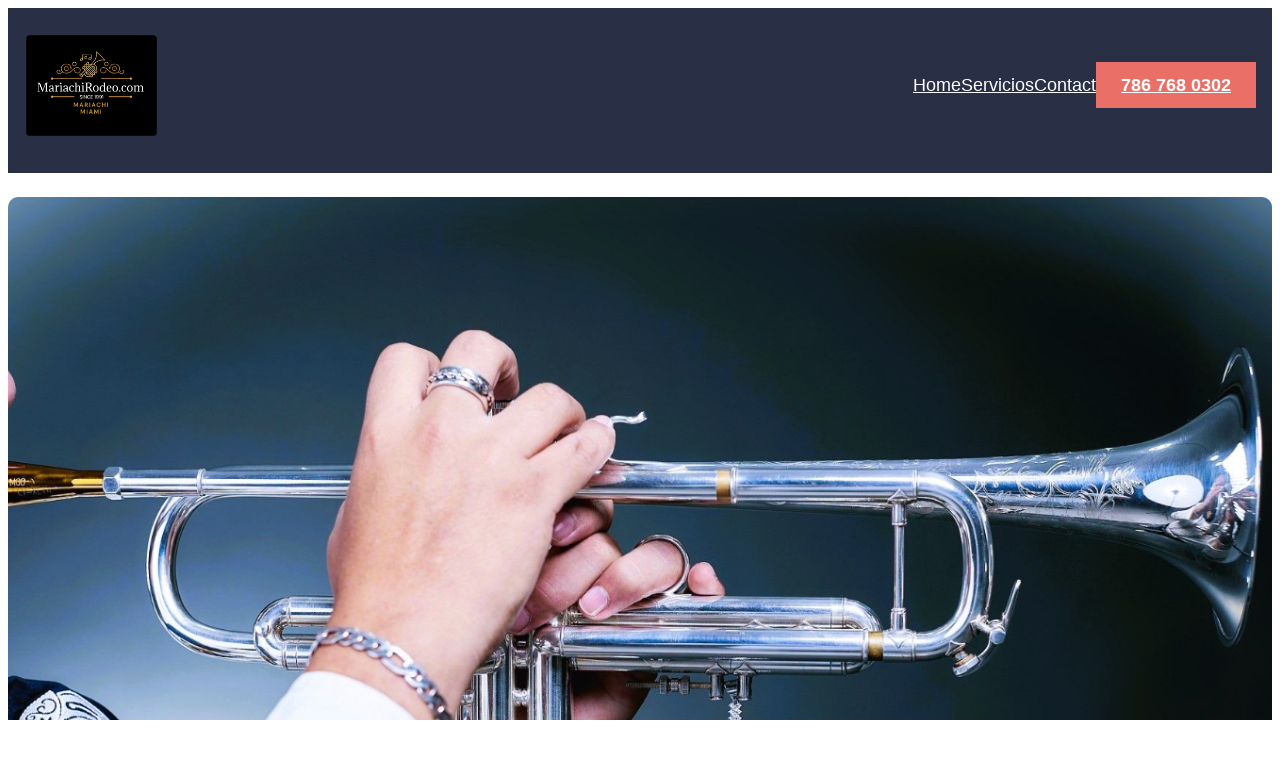

--- FILE ---
content_type: text/html
request_url: https://mariachirodeo.com/
body_size: 17262
content:
<!DOCTYPE html>
<html lang="en-US">
<head>
	<meta charset="UTF-8" />
	<meta name="viewport" content="width=device-width, initial-scale=1" />
<meta name='robots' content='max-image-preview:large' />
	<style>img:is([sizes="auto" i], [sizes^="auto," i]) { contain-intrinsic-size: 3000px 1500px }</style>
	<title>Mariachi Rodeo Miami &#8211; Mariachi en vivo en miami florida Fiestas cumpleanos aniversarios musica mexicana</title>
<link rel="alternate" type="application/rss+xml" title="Mariachi Rodeo Miami &raquo; Feed" href="https://mariachirodeo.com/feed" />
<link rel="alternate" type="application/rss+xml" title="Mariachi Rodeo Miami &raquo; Comments Feed" href="https://mariachirodeo.com/comments/feed" />
<script>
window._wpemojiSettings = {"baseUrl":"https:\/\/s.w.org\/images\/core\/emoji\/16.0.1\/72x72\/","ext":".png","svgUrl":"https:\/\/s.w.org\/images\/core\/emoji\/16.0.1\/svg\/","svgExt":".svg","source":{"concatemoji":"https:\/\/mariachirodeo.com\/wp-includes\/js\/wp-emoji-release.min.js?ver=6.8.3"}};
/*! This file is auto-generated */
!function(s,n){var o,i,e;function c(e){try{var t={supportTests:e,timestamp:(new Date).valueOf()};sessionStorage.setItem(o,JSON.stringify(t))}catch(e){}}function p(e,t,n){e.clearRect(0,0,e.canvas.width,e.canvas.height),e.fillText(t,0,0);var t=new Uint32Array(e.getImageData(0,0,e.canvas.width,e.canvas.height).data),a=(e.clearRect(0,0,e.canvas.width,e.canvas.height),e.fillText(n,0,0),new Uint32Array(e.getImageData(0,0,e.canvas.width,e.canvas.height).data));return t.every(function(e,t){return e===a[t]})}function u(e,t){e.clearRect(0,0,e.canvas.width,e.canvas.height),e.fillText(t,0,0);for(var n=e.getImageData(16,16,1,1),a=0;a<n.data.length;a++)if(0!==n.data[a])return!1;return!0}function f(e,t,n,a){switch(t){case"flag":return n(e,"\ud83c\udff3\ufe0f\u200d\u26a7\ufe0f","\ud83c\udff3\ufe0f\u200b\u26a7\ufe0f")?!1:!n(e,"\ud83c\udde8\ud83c\uddf6","\ud83c\udde8\u200b\ud83c\uddf6")&&!n(e,"\ud83c\udff4\udb40\udc67\udb40\udc62\udb40\udc65\udb40\udc6e\udb40\udc67\udb40\udc7f","\ud83c\udff4\u200b\udb40\udc67\u200b\udb40\udc62\u200b\udb40\udc65\u200b\udb40\udc6e\u200b\udb40\udc67\u200b\udb40\udc7f");case"emoji":return!a(e,"\ud83e\udedf")}return!1}function g(e,t,n,a){var r="undefined"!=typeof WorkerGlobalScope&&self instanceof WorkerGlobalScope?new OffscreenCanvas(300,150):s.createElement("canvas"),o=r.getContext("2d",{willReadFrequently:!0}),i=(o.textBaseline="top",o.font="600 32px Arial",{});return e.forEach(function(e){i[e]=t(o,e,n,a)}),i}function t(e){var t=s.createElement("script");t.src=e,t.defer=!0,s.head.appendChild(t)}"undefined"!=typeof Promise&&(o="wpEmojiSettingsSupports",i=["flag","emoji"],n.supports={everything:!0,everythingExceptFlag:!0},e=new Promise(function(e){s.addEventListener("DOMContentLoaded",e,{once:!0})}),new Promise(function(t){var n=function(){try{var e=JSON.parse(sessionStorage.getItem(o));if("object"==typeof e&&"number"==typeof e.timestamp&&(new Date).valueOf()<e.timestamp+604800&&"object"==typeof e.supportTests)return e.supportTests}catch(e){}return null}();if(!n){if("undefined"!=typeof Worker&&"undefined"!=typeof OffscreenCanvas&&"undefined"!=typeof URL&&URL.createObjectURL&&"undefined"!=typeof Blob)try{var e="postMessage("+g.toString()+"("+[JSON.stringify(i),f.toString(),p.toString(),u.toString()].join(",")+"));",a=new Blob([e],{type:"text/javascript"}),r=new Worker(URL.createObjectURL(a),{name:"wpTestEmojiSupports"});return void(r.onmessage=function(e){c(n=e.data),r.terminate(),t(n)})}catch(e){}c(n=g(i,f,p,u))}t(n)}).then(function(e){for(var t in e)n.supports[t]=e[t],n.supports.everything=n.supports.everything&&n.supports[t],"flag"!==t&&(n.supports.everythingExceptFlag=n.supports.everythingExceptFlag&&n.supports[t]);n.supports.everythingExceptFlag=n.supports.everythingExceptFlag&&!n.supports.flag,n.DOMReady=!1,n.readyCallback=function(){n.DOMReady=!0}}).then(function(){return e}).then(function(){var e;n.supports.everything||(n.readyCallback(),(e=n.source||{}).concatemoji?t(e.concatemoji):e.wpemoji&&e.twemoji&&(t(e.twemoji),t(e.wpemoji)))}))}((window,document),window._wpemojiSettings);
</script>
<style id='wp-block-site-logo-inline-css'>
.wp-block-site-logo{box-sizing:border-box;line-height:0}.wp-block-site-logo a{display:inline-block;line-height:0}.wp-block-site-logo.is-default-size img{height:auto;width:120px}.wp-block-site-logo img{height:auto;max-width:100%}.wp-block-site-logo a,.wp-block-site-logo img{border-radius:inherit}.wp-block-site-logo.aligncenter{margin-left:auto;margin-right:auto;text-align:center}:root :where(.wp-block-site-logo.is-style-rounded){border-radius:9999px}
</style>
<style id='wp-block-group-inline-css'>
.wp-block-group{box-sizing:border-box}:where(.wp-block-group.wp-block-group-is-layout-constrained){position:relative}
</style>
<style id='wp-block-navigation-link-inline-css'>
.wp-block-navigation .wp-block-navigation-item__label{overflow-wrap:break-word}.wp-block-navigation .wp-block-navigation-item__description{display:none}.link-ui-tools{border-top:1px solid #f0f0f0;padding:8px}.link-ui-block-inserter{padding-top:8px}.link-ui-block-inserter__back{margin-left:8px;text-transform:uppercase}
</style>
<link rel='stylesheet' id='wp-block-navigation-css' href='https://mariachirodeo.com/wp-includes/blocks/navigation/style.min.css?ver=6.8.3' media='all' />
<style id='wp-block-button-inline-css'>
.wp-block-button__link{align-content:center;box-sizing:border-box;cursor:pointer;display:inline-block;height:100%;text-align:center;word-break:break-word}.wp-block-button__link.aligncenter{text-align:center}.wp-block-button__link.alignright{text-align:right}:where(.wp-block-button__link){border-radius:9999px;box-shadow:none;padding:calc(.667em + 2px) calc(1.333em + 2px);text-decoration:none}.wp-block-button[style*=text-decoration] .wp-block-button__link{text-decoration:inherit}.wp-block-buttons>.wp-block-button.has-custom-width{max-width:none}.wp-block-buttons>.wp-block-button.has-custom-width .wp-block-button__link{width:100%}.wp-block-buttons>.wp-block-button.has-custom-font-size .wp-block-button__link{font-size:inherit}.wp-block-buttons>.wp-block-button.wp-block-button__width-25{width:calc(25% - var(--wp--style--block-gap, .5em)*.75)}.wp-block-buttons>.wp-block-button.wp-block-button__width-50{width:calc(50% - var(--wp--style--block-gap, .5em)*.5)}.wp-block-buttons>.wp-block-button.wp-block-button__width-75{width:calc(75% - var(--wp--style--block-gap, .5em)*.25)}.wp-block-buttons>.wp-block-button.wp-block-button__width-100{flex-basis:100%;width:100%}.wp-block-buttons.is-vertical>.wp-block-button.wp-block-button__width-25{width:25%}.wp-block-buttons.is-vertical>.wp-block-button.wp-block-button__width-50{width:50%}.wp-block-buttons.is-vertical>.wp-block-button.wp-block-button__width-75{width:75%}.wp-block-button.is-style-squared,.wp-block-button__link.wp-block-button.is-style-squared{border-radius:0}.wp-block-button.no-border-radius,.wp-block-button__link.no-border-radius{border-radius:0!important}:root :where(.wp-block-button .wp-block-button__link.is-style-outline),:root :where(.wp-block-button.is-style-outline>.wp-block-button__link){border:2px solid;padding:.667em 1.333em}:root :where(.wp-block-button .wp-block-button__link.is-style-outline:not(.has-text-color)),:root :where(.wp-block-button.is-style-outline>.wp-block-button__link:not(.has-text-color)){color:currentColor}:root :where(.wp-block-button .wp-block-button__link.is-style-outline:not(.has-background)),:root :where(.wp-block-button.is-style-outline>.wp-block-button__link:not(.has-background)){background-color:initial;background-image:none}
</style>
<style id='wp-block-buttons-inline-css'>
.wp-block-buttons{box-sizing:border-box}.wp-block-buttons.is-vertical{flex-direction:column}.wp-block-buttons.is-vertical>.wp-block-button:last-child{margin-bottom:0}.wp-block-buttons>.wp-block-button{display:inline-block;margin:0}.wp-block-buttons.is-content-justification-left{justify-content:flex-start}.wp-block-buttons.is-content-justification-left.is-vertical{align-items:flex-start}.wp-block-buttons.is-content-justification-center{justify-content:center}.wp-block-buttons.is-content-justification-center.is-vertical{align-items:center}.wp-block-buttons.is-content-justification-right{justify-content:flex-end}.wp-block-buttons.is-content-justification-right.is-vertical{align-items:flex-end}.wp-block-buttons.is-content-justification-space-between{justify-content:space-between}.wp-block-buttons.aligncenter{text-align:center}.wp-block-buttons:not(.is-content-justification-space-between,.is-content-justification-right,.is-content-justification-left,.is-content-justification-center) .wp-block-button.aligncenter{margin-left:auto;margin-right:auto;width:100%}.wp-block-buttons[style*=text-decoration] .wp-block-button,.wp-block-buttons[style*=text-decoration] .wp-block-button__link{text-decoration:inherit}.wp-block-buttons.has-custom-font-size .wp-block-button__link{font-size:inherit}.wp-block-buttons .wp-block-button__link{width:100%}.wp-block-button.aligncenter{text-align:center}
</style>
<style id='wp-block-columns-inline-css'>
.wp-block-columns{align-items:normal!important;box-sizing:border-box;display:flex;flex-wrap:wrap!important}@media (min-width:782px){.wp-block-columns{flex-wrap:nowrap!important}}.wp-block-columns.are-vertically-aligned-top{align-items:flex-start}.wp-block-columns.are-vertically-aligned-center{align-items:center}.wp-block-columns.are-vertically-aligned-bottom{align-items:flex-end}@media (max-width:781px){.wp-block-columns:not(.is-not-stacked-on-mobile)>.wp-block-column{flex-basis:100%!important}}@media (min-width:782px){.wp-block-columns:not(.is-not-stacked-on-mobile)>.wp-block-column{flex-basis:0;flex-grow:1}.wp-block-columns:not(.is-not-stacked-on-mobile)>.wp-block-column[style*=flex-basis]{flex-grow:0}}.wp-block-columns.is-not-stacked-on-mobile{flex-wrap:nowrap!important}.wp-block-columns.is-not-stacked-on-mobile>.wp-block-column{flex-basis:0;flex-grow:1}.wp-block-columns.is-not-stacked-on-mobile>.wp-block-column[style*=flex-basis]{flex-grow:0}:where(.wp-block-columns){margin-bottom:1.75em}:where(.wp-block-columns.has-background){padding:1.25em 2.375em}.wp-block-column{flex-grow:1;min-width:0;overflow-wrap:break-word;word-break:break-word}.wp-block-column.is-vertically-aligned-top{align-self:flex-start}.wp-block-column.is-vertically-aligned-center{align-self:center}.wp-block-column.is-vertically-aligned-bottom{align-self:flex-end}.wp-block-column.is-vertically-aligned-stretch{align-self:stretch}.wp-block-column.is-vertically-aligned-bottom,.wp-block-column.is-vertically-aligned-center,.wp-block-column.is-vertically-aligned-top{width:100%}
</style>
<style id='wp-block-paragraph-inline-css'>
.is-small-text{font-size:.875em}.is-regular-text{font-size:1em}.is-large-text{font-size:2.25em}.is-larger-text{font-size:3em}.has-drop-cap:not(:focus):first-letter{float:left;font-size:8.4em;font-style:normal;font-weight:100;line-height:.68;margin:.05em .1em 0 0;text-transform:uppercase}body.rtl .has-drop-cap:not(:focus):first-letter{float:none;margin-left:.1em}p.has-drop-cap.has-background{overflow:hidden}:root :where(p.has-background){padding:1.25em 2.375em}:where(p.has-text-color:not(.has-link-color)) a{color:inherit}p.has-text-align-left[style*="writing-mode:vertical-lr"],p.has-text-align-right[style*="writing-mode:vertical-rl"]{rotate:180deg}
</style>
<link rel='stylesheet' id='wp-block-cover-css' href='https://mariachirodeo.com/wp-includes/blocks/cover/style.min.css?ver=6.8.3' media='all' />
<style id='wp-block-heading-inline-css'>
h1.has-background,h2.has-background,h3.has-background,h4.has-background,h5.has-background,h6.has-background{padding:1.25em 2.375em}h1.has-text-align-left[style*=writing-mode]:where([style*=vertical-lr]),h1.has-text-align-right[style*=writing-mode]:where([style*=vertical-rl]),h2.has-text-align-left[style*=writing-mode]:where([style*=vertical-lr]),h2.has-text-align-right[style*=writing-mode]:where([style*=vertical-rl]),h3.has-text-align-left[style*=writing-mode]:where([style*=vertical-lr]),h3.has-text-align-right[style*=writing-mode]:where([style*=vertical-rl]),h4.has-text-align-left[style*=writing-mode]:where([style*=vertical-lr]),h4.has-text-align-right[style*=writing-mode]:where([style*=vertical-rl]),h5.has-text-align-left[style*=writing-mode]:where([style*=vertical-lr]),h5.has-text-align-right[style*=writing-mode]:where([style*=vertical-rl]),h6.has-text-align-left[style*=writing-mode]:where([style*=vertical-lr]),h6.has-text-align-right[style*=writing-mode]:where([style*=vertical-rl]){rotate:180deg}
</style>
<style id='wp-block-image-inline-css'>
.wp-block-image>a,.wp-block-image>figure>a{display:inline-block}.wp-block-image img{box-sizing:border-box;height:auto;max-width:100%;vertical-align:bottom}@media not (prefers-reduced-motion){.wp-block-image img.hide{visibility:hidden}.wp-block-image img.show{animation:show-content-image .4s}}.wp-block-image[style*=border-radius] img,.wp-block-image[style*=border-radius]>a{border-radius:inherit}.wp-block-image.has-custom-border img{box-sizing:border-box}.wp-block-image.aligncenter{text-align:center}.wp-block-image.alignfull>a,.wp-block-image.alignwide>a{width:100%}.wp-block-image.alignfull img,.wp-block-image.alignwide img{height:auto;width:100%}.wp-block-image .aligncenter,.wp-block-image .alignleft,.wp-block-image .alignright,.wp-block-image.aligncenter,.wp-block-image.alignleft,.wp-block-image.alignright{display:table}.wp-block-image .aligncenter>figcaption,.wp-block-image .alignleft>figcaption,.wp-block-image .alignright>figcaption,.wp-block-image.aligncenter>figcaption,.wp-block-image.alignleft>figcaption,.wp-block-image.alignright>figcaption{caption-side:bottom;display:table-caption}.wp-block-image .alignleft{float:left;margin:.5em 1em .5em 0}.wp-block-image .alignright{float:right;margin:.5em 0 .5em 1em}.wp-block-image .aligncenter{margin-left:auto;margin-right:auto}.wp-block-image :where(figcaption){margin-bottom:1em;margin-top:.5em}.wp-block-image.is-style-circle-mask img{border-radius:9999px}@supports ((-webkit-mask-image:none) or (mask-image:none)) or (-webkit-mask-image:none){.wp-block-image.is-style-circle-mask img{border-radius:0;-webkit-mask-image:url('data:image/svg+xml;utf8,<svg viewBox="0 0 100 100" xmlns="http://www.w3.org/2000/svg"><circle cx="50" cy="50" r="50"/></svg>');mask-image:url('data:image/svg+xml;utf8,<svg viewBox="0 0 100 100" xmlns="http://www.w3.org/2000/svg"><circle cx="50" cy="50" r="50"/></svg>');mask-mode:alpha;-webkit-mask-position:center;mask-position:center;-webkit-mask-repeat:no-repeat;mask-repeat:no-repeat;-webkit-mask-size:contain;mask-size:contain}}:root :where(.wp-block-image.is-style-rounded img,.wp-block-image .is-style-rounded img){border-radius:9999px}.wp-block-image figure{margin:0}.wp-lightbox-container{display:flex;flex-direction:column;position:relative}.wp-lightbox-container img{cursor:zoom-in}.wp-lightbox-container img:hover+button{opacity:1}.wp-lightbox-container button{align-items:center;-webkit-backdrop-filter:blur(16px) saturate(180%);backdrop-filter:blur(16px) saturate(180%);background-color:#5a5a5a40;border:none;border-radius:4px;cursor:zoom-in;display:flex;height:20px;justify-content:center;opacity:0;padding:0;position:absolute;right:16px;text-align:center;top:16px;width:20px;z-index:100}@media not (prefers-reduced-motion){.wp-lightbox-container button{transition:opacity .2s ease}}.wp-lightbox-container button:focus-visible{outline:3px auto #5a5a5a40;outline:3px auto -webkit-focus-ring-color;outline-offset:3px}.wp-lightbox-container button:hover{cursor:pointer;opacity:1}.wp-lightbox-container button:focus{opacity:1}.wp-lightbox-container button:focus,.wp-lightbox-container button:hover,.wp-lightbox-container button:not(:hover):not(:active):not(.has-background){background-color:#5a5a5a40;border:none}.wp-lightbox-overlay{box-sizing:border-box;cursor:zoom-out;height:100vh;left:0;overflow:hidden;position:fixed;top:0;visibility:hidden;width:100%;z-index:100000}.wp-lightbox-overlay .close-button{align-items:center;cursor:pointer;display:flex;justify-content:center;min-height:40px;min-width:40px;padding:0;position:absolute;right:calc(env(safe-area-inset-right) + 16px);top:calc(env(safe-area-inset-top) + 16px);z-index:5000000}.wp-lightbox-overlay .close-button:focus,.wp-lightbox-overlay .close-button:hover,.wp-lightbox-overlay .close-button:not(:hover):not(:active):not(.has-background){background:none;border:none}.wp-lightbox-overlay .lightbox-image-container{height:var(--wp--lightbox-container-height);left:50%;overflow:hidden;position:absolute;top:50%;transform:translate(-50%,-50%);transform-origin:top left;width:var(--wp--lightbox-container-width);z-index:9999999999}.wp-lightbox-overlay .wp-block-image{align-items:center;box-sizing:border-box;display:flex;height:100%;justify-content:center;margin:0;position:relative;transform-origin:0 0;width:100%;z-index:3000000}.wp-lightbox-overlay .wp-block-image img{height:var(--wp--lightbox-image-height);min-height:var(--wp--lightbox-image-height);min-width:var(--wp--lightbox-image-width);width:var(--wp--lightbox-image-width)}.wp-lightbox-overlay .wp-block-image figcaption{display:none}.wp-lightbox-overlay button{background:none;border:none}.wp-lightbox-overlay .scrim{background-color:#fff;height:100%;opacity:.9;position:absolute;width:100%;z-index:2000000}.wp-lightbox-overlay.active{visibility:visible}@media not (prefers-reduced-motion){.wp-lightbox-overlay.active{animation:turn-on-visibility .25s both}.wp-lightbox-overlay.active img{animation:turn-on-visibility .35s both}.wp-lightbox-overlay.show-closing-animation:not(.active){animation:turn-off-visibility .35s both}.wp-lightbox-overlay.show-closing-animation:not(.active) img{animation:turn-off-visibility .25s both}.wp-lightbox-overlay.zoom.active{animation:none;opacity:1;visibility:visible}.wp-lightbox-overlay.zoom.active .lightbox-image-container{animation:lightbox-zoom-in .4s}.wp-lightbox-overlay.zoom.active .lightbox-image-container img{animation:none}.wp-lightbox-overlay.zoom.active .scrim{animation:turn-on-visibility .4s forwards}.wp-lightbox-overlay.zoom.show-closing-animation:not(.active){animation:none}.wp-lightbox-overlay.zoom.show-closing-animation:not(.active) .lightbox-image-container{animation:lightbox-zoom-out .4s}.wp-lightbox-overlay.zoom.show-closing-animation:not(.active) .lightbox-image-container img{animation:none}.wp-lightbox-overlay.zoom.show-closing-animation:not(.active) .scrim{animation:turn-off-visibility .4s forwards}}@keyframes show-content-image{0%{visibility:hidden}99%{visibility:hidden}to{visibility:visible}}@keyframes turn-on-visibility{0%{opacity:0}to{opacity:1}}@keyframes turn-off-visibility{0%{opacity:1;visibility:visible}99%{opacity:0;visibility:visible}to{opacity:0;visibility:hidden}}@keyframes lightbox-zoom-in{0%{transform:translate(calc((-100vw + var(--wp--lightbox-scrollbar-width))/2 + var(--wp--lightbox-initial-left-position)),calc(-50vh + var(--wp--lightbox-initial-top-position))) scale(var(--wp--lightbox-scale))}to{transform:translate(-50%,-50%) scale(1)}}@keyframes lightbox-zoom-out{0%{transform:translate(-50%,-50%) scale(1);visibility:visible}99%{visibility:visible}to{transform:translate(calc((-100vw + var(--wp--lightbox-scrollbar-width))/2 + var(--wp--lightbox-initial-left-position)),calc(-50vh + var(--wp--lightbox-initial-top-position))) scale(var(--wp--lightbox-scale));visibility:hidden}}
</style>
<style id='wp-block-post-content-inline-css'>
.wp-block-post-content{display:flow-root}
</style>
<style id='wp-emoji-styles-inline-css'>

	img.wp-smiley, img.emoji {
		display: inline !important;
		border: none !important;
		box-shadow: none !important;
		height: 1em !important;
		width: 1em !important;
		margin: 0 0.07em !important;
		vertical-align: -0.1em !important;
		background: none !important;
		padding: 0 !important;
	}
</style>
<style id='wp-block-library-inline-css'>
:root{--wp-admin-theme-color:#007cba;--wp-admin-theme-color--rgb:0,124,186;--wp-admin-theme-color-darker-10:#006ba1;--wp-admin-theme-color-darker-10--rgb:0,107,161;--wp-admin-theme-color-darker-20:#005a87;--wp-admin-theme-color-darker-20--rgb:0,90,135;--wp-admin-border-width-focus:2px;--wp-block-synced-color:#7a00df;--wp-block-synced-color--rgb:122,0,223;--wp-bound-block-color:var(--wp-block-synced-color)}@media (min-resolution:192dpi){:root{--wp-admin-border-width-focus:1.5px}}.wp-element-button{cursor:pointer}:root{--wp--preset--font-size--normal:16px;--wp--preset--font-size--huge:42px}:root .has-very-light-gray-background-color{background-color:#eee}:root .has-very-dark-gray-background-color{background-color:#313131}:root .has-very-light-gray-color{color:#eee}:root .has-very-dark-gray-color{color:#313131}:root .has-vivid-green-cyan-to-vivid-cyan-blue-gradient-background{background:linear-gradient(135deg,#00d084,#0693e3)}:root .has-purple-crush-gradient-background{background:linear-gradient(135deg,#34e2e4,#4721fb 50%,#ab1dfe)}:root .has-hazy-dawn-gradient-background{background:linear-gradient(135deg,#faaca8,#dad0ec)}:root .has-subdued-olive-gradient-background{background:linear-gradient(135deg,#fafae1,#67a671)}:root .has-atomic-cream-gradient-background{background:linear-gradient(135deg,#fdd79a,#004a59)}:root .has-nightshade-gradient-background{background:linear-gradient(135deg,#330968,#31cdcf)}:root .has-midnight-gradient-background{background:linear-gradient(135deg,#020381,#2874fc)}.has-regular-font-size{font-size:1em}.has-larger-font-size{font-size:2.625em}.has-normal-font-size{font-size:var(--wp--preset--font-size--normal)}.has-huge-font-size{font-size:var(--wp--preset--font-size--huge)}.has-text-align-center{text-align:center}.has-text-align-left{text-align:left}.has-text-align-right{text-align:right}#end-resizable-editor-section{display:none}.aligncenter{clear:both}.items-justified-left{justify-content:flex-start}.items-justified-center{justify-content:center}.items-justified-right{justify-content:flex-end}.items-justified-space-between{justify-content:space-between}.screen-reader-text{border:0;clip-path:inset(50%);height:1px;margin:-1px;overflow:hidden;padding:0;position:absolute;width:1px;word-wrap:normal!important}.screen-reader-text:focus{background-color:#ddd;clip-path:none;color:#444;display:block;font-size:1em;height:auto;left:5px;line-height:normal;padding:15px 23px 14px;text-decoration:none;top:5px;width:auto;z-index:100000}html :where(.has-border-color){border-style:solid}html :where([style*=border-top-color]){border-top-style:solid}html :where([style*=border-right-color]){border-right-style:solid}html :where([style*=border-bottom-color]){border-bottom-style:solid}html :where([style*=border-left-color]){border-left-style:solid}html :where([style*=border-width]){border-style:solid}html :where([style*=border-top-width]){border-top-style:solid}html :where([style*=border-right-width]){border-right-style:solid}html :where([style*=border-bottom-width]){border-bottom-style:solid}html :where([style*=border-left-width]){border-left-style:solid}html :where(img[class*=wp-image-]){height:auto;max-width:100%}:where(figure){margin:0 0 1em}html :where(.is-position-sticky){--wp-admin--admin-bar--position-offset:var(--wp-admin--admin-bar--height,0px)}@media screen and (max-width:600px){html :where(.is-position-sticky){--wp-admin--admin-bar--position-offset:0px}}
</style>
<link rel='stylesheet' id='variations-editor-frontend-style-css' href='https://mariachirodeo.com/wp-content/themes/variations/assets/css/editor-frontend.css?ver=4.4.1' media='all' />
<style id='global-styles-inline-css'>
:root{--wp--preset--aspect-ratio--square: 1;--wp--preset--aspect-ratio--4-3: 4/3;--wp--preset--aspect-ratio--3-4: 3/4;--wp--preset--aspect-ratio--3-2: 3/2;--wp--preset--aspect-ratio--2-3: 2/3;--wp--preset--aspect-ratio--16-9: 16/9;--wp--preset--aspect-ratio--9-16: 9/16;--wp--preset--color--black: #000000;--wp--preset--color--cyan-bluish-gray: #abb8c3;--wp--preset--color--white: #ffffff;--wp--preset--color--pale-pink: #f78da7;--wp--preset--color--vivid-red: #cf2e2e;--wp--preset--color--luminous-vivid-orange: #ff6900;--wp--preset--color--luminous-vivid-amber: #fcb900;--wp--preset--color--light-green-cyan: #7bdcb5;--wp--preset--color--vivid-green-cyan: #00d084;--wp--preset--color--pale-cyan-blue: #8ed1fc;--wp--preset--color--vivid-cyan-blue: #0693e3;--wp--preset--color--vivid-purple: #9b51e0;--wp--preset--gradient--vivid-cyan-blue-to-vivid-purple: linear-gradient(135deg,rgba(6,147,227,1) 0%,rgb(155,81,224) 100%);--wp--preset--gradient--light-green-cyan-to-vivid-green-cyan: linear-gradient(135deg,rgb(122,220,180) 0%,rgb(0,208,130) 100%);--wp--preset--gradient--luminous-vivid-amber-to-luminous-vivid-orange: linear-gradient(135deg,rgba(252,185,0,1) 0%,rgba(255,105,0,1) 100%);--wp--preset--gradient--luminous-vivid-orange-to-vivid-red: linear-gradient(135deg,rgba(255,105,0,1) 0%,rgb(207,46,46) 100%);--wp--preset--gradient--very-light-gray-to-cyan-bluish-gray: linear-gradient(135deg,rgb(238,238,238) 0%,rgb(169,184,195) 100%);--wp--preset--gradient--cool-to-warm-spectrum: linear-gradient(135deg,rgb(74,234,220) 0%,rgb(151,120,209) 20%,rgb(207,42,186) 40%,rgb(238,44,130) 60%,rgb(251,105,98) 80%,rgb(254,248,76) 100%);--wp--preset--gradient--blush-light-purple: linear-gradient(135deg,rgb(255,206,236) 0%,rgb(152,150,240) 100%);--wp--preset--gradient--blush-bordeaux: linear-gradient(135deg,rgb(254,205,165) 0%,rgb(254,45,45) 50%,rgb(107,0,62) 100%);--wp--preset--gradient--luminous-dusk: linear-gradient(135deg,rgb(255,203,112) 0%,rgb(199,81,192) 50%,rgb(65,88,208) 100%);--wp--preset--gradient--pale-ocean: linear-gradient(135deg,rgb(255,245,203) 0%,rgb(182,227,212) 50%,rgb(51,167,181) 100%);--wp--preset--gradient--electric-grass: linear-gradient(135deg,rgb(202,248,128) 0%,rgb(113,206,126) 100%);--wp--preset--gradient--midnight: linear-gradient(135deg,rgb(2,3,129) 0%,rgb(40,116,252) 100%);--wp--preset--font-size--small: 13px;--wp--preset--font-size--medium: clamp(14px, 0.875rem + ((1vw - 3.2px) * 0.682), 20px);--wp--preset--font-size--large: clamp(22.041px, 1.378rem + ((1vw - 3.2px) * 1.586), 36px);--wp--preset--font-size--x-large: clamp(25.014px, 1.563rem + ((1vw - 3.2px) * 1.93), 42px);--wp--preset--font-family--system-font: -apple-system,BlinkMacSystemFont,"Segoe UI",Roboto,Oxygen-Sans,Ubuntu,Cantarell,"Helvetica Neue",sans-serif;--wp--preset--font-family--work-sans-regular: Work Sans;--wp--preset--font-family--prata-regular: Prata;--wp--preset--font-family--ibm-plex-sans-thin: IBM Plex Sans Thin;--wp--preset--font-family--ibm-plex-sans: IBM Plex Sans;--wp--preset--font-family--inter: Inter;--wp--preset--font-family--hedvig-letters-serif-regular: Hedvig Letters Serif;--wp--preset--font-family--young-serif-regular: Young Serif;--wp--preset--spacing--20: 0.44rem;--wp--preset--spacing--30: 0.67rem;--wp--preset--spacing--40: 1rem;--wp--preset--spacing--50: 1.5rem;--wp--preset--spacing--60: 2.25rem;--wp--preset--spacing--70: 3.38rem;--wp--preset--spacing--80: 5.06rem;--wp--preset--shadow--natural: 6px 6px 9px rgba(0, 0, 0, 0.2);--wp--preset--shadow--deep: 12px 12px 50px rgba(0, 0, 0, 0.4);--wp--preset--shadow--sharp: 6px 6px 0px rgba(0, 0, 0, 0.2);--wp--preset--shadow--outlined: 6px 6px 0px -3px rgba(255, 255, 255, 1), 6px 6px rgba(0, 0, 0, 1);--wp--preset--shadow--crisp: 6px 6px 0px rgba(0, 0, 0, 1);}:root { --wp--style--global--content-size: 650px;--wp--style--global--wide-size: 1200px; }:where(body) { margin: 0; }.wp-site-blocks { padding-top: var(--wp--style--root--padding-top); padding-bottom: var(--wp--style--root--padding-bottom); }.has-global-padding { padding-right: var(--wp--style--root--padding-right); padding-left: var(--wp--style--root--padding-left); }.has-global-padding > .alignfull { margin-right: calc(var(--wp--style--root--padding-right) * -1); margin-left: calc(var(--wp--style--root--padding-left) * -1); }.has-global-padding :where(:not(.alignfull.is-layout-flow) > .has-global-padding:not(.wp-block-block, .alignfull)) { padding-right: 0; padding-left: 0; }.has-global-padding :where(:not(.alignfull.is-layout-flow) > .has-global-padding:not(.wp-block-block, .alignfull)) > .alignfull { margin-left: 0; margin-right: 0; }.wp-site-blocks > .alignleft { float: left; margin-right: 2em; }.wp-site-blocks > .alignright { float: right; margin-left: 2em; }.wp-site-blocks > .aligncenter { justify-content: center; margin-left: auto; margin-right: auto; }:where(.wp-site-blocks) > * { margin-block-start: 1.5rem; margin-block-end: 0; }:where(.wp-site-blocks) > :first-child { margin-block-start: 0; }:where(.wp-site-blocks) > :last-child { margin-block-end: 0; }:root { --wp--style--block-gap: 1.5rem; }:root :where(.is-layout-flow) > :first-child{margin-block-start: 0;}:root :where(.is-layout-flow) > :last-child{margin-block-end: 0;}:root :where(.is-layout-flow) > *{margin-block-start: 1.5rem;margin-block-end: 0;}:root :where(.is-layout-constrained) > :first-child{margin-block-start: 0;}:root :where(.is-layout-constrained) > :last-child{margin-block-end: 0;}:root :where(.is-layout-constrained) > *{margin-block-start: 1.5rem;margin-block-end: 0;}:root :where(.is-layout-flex){gap: 1.5rem;}:root :where(.is-layout-grid){gap: 1.5rem;}.is-layout-flow > .alignleft{float: left;margin-inline-start: 0;margin-inline-end: 2em;}.is-layout-flow > .alignright{float: right;margin-inline-start: 2em;margin-inline-end: 0;}.is-layout-flow > .aligncenter{margin-left: auto !important;margin-right: auto !important;}.is-layout-constrained > .alignleft{float: left;margin-inline-start: 0;margin-inline-end: 2em;}.is-layout-constrained > .alignright{float: right;margin-inline-start: 2em;margin-inline-end: 0;}.is-layout-constrained > .aligncenter{margin-left: auto !important;margin-right: auto !important;}.is-layout-constrained > :where(:not(.alignleft):not(.alignright):not(.alignfull)){max-width: var(--wp--style--global--content-size);margin-left: auto !important;margin-right: auto !important;}.is-layout-constrained > .alignwide{max-width: var(--wp--style--global--wide-size);}body .is-layout-flex{display: flex;}.is-layout-flex{flex-wrap: wrap;align-items: center;}.is-layout-flex > :is(*, div){margin: 0;}body .is-layout-grid{display: grid;}.is-layout-grid > :is(*, div){margin: 0;}body{background-color: #ffffff;color: #050505;font-family: var(--wp--preset--font-family--system-font);font-size: clamp(0.875rem, 0.875rem + ((1vw - 0.2rem) * 0.455), 1.125rem);line-height: 1.6;--wp--style--root--padding-top: 0;--wp--style--root--padding-right: clamp(1.5rem, 5vw, 2rem);--wp--style--root--padding-bottom: 0;--wp--style--root--padding-left: clamp(1.5rem, 5vw, 2rem);}a:where(:not(.wp-element-button)){color: #050505;text-decoration: underline;}:root :where(a:where(:not(.wp-element-button)):hover){text-decoration: none;}:root :where(a:where(:not(.wp-element-button)):focus){text-decoration: underline;}:root :where(a:where(:not(.wp-element-button)):active){text-decoration: none;}h1, h2, h3, h4, h5, h6{font-weight: 400;line-height: 1.4;}h1{font-size: clamp(2.032rem, 2.032rem + ((1vw - 0.2rem) * 2.896), 3.625rem);line-height: 1.2;}h2{font-size: clamp(2.625rem, calc(2.625rem + ((1vw - 0.48rem) * 8.4135)), 3.25rem);line-height: 1.2;}h3{font-size: clamp(1.378rem, 1.378rem + ((1vw - 0.2rem) * 1.585), 2.25rem);}h4{font-size: clamp(1.119rem, 1.119rem + ((1vw - 0.2rem) * 1.147), 1.75rem);}h5{font-size: clamp(0.875rem, 0.875rem + ((1vw - 0.2rem) * 0.455), 1.125rem);font-weight: 700;text-transform: uppercase;}h6{font-size: clamp(0.875rem, 0.875rem + ((1vw - 0.2rem) * 0.455), 1.125rem);text-transform: uppercase;}:root :where(.wp-element-button, .wp-block-button__link){background-color: blue;border-radius: 0;border-width: 0;color: #ffffff;font-family: inherit;font-size: inherit;line-height: inherit;padding: calc(0.667em + 2px) calc(1.333em + 2px);text-decoration: none;}:root :where(.wp-element-button:visited, .wp-block-button__link:visited){color: #000000;}:root :where(.wp-element-button:hover, .wp-block-button__link:hover){background-color: #000000;color: #ffffff;}:root :where(.wp-element-button:focus, .wp-block-button__link:focus){background-color: #000000;color: #ffffff;}:root :where(.wp-element-button:active, .wp-block-button__link:active){background-color: #000000;color: #ffffff;}.has-black-color{color: var(--wp--preset--color--black) !important;}.has-cyan-bluish-gray-color{color: var(--wp--preset--color--cyan-bluish-gray) !important;}.has-white-color{color: var(--wp--preset--color--white) !important;}.has-pale-pink-color{color: var(--wp--preset--color--pale-pink) !important;}.has-vivid-red-color{color: var(--wp--preset--color--vivid-red) !important;}.has-luminous-vivid-orange-color{color: var(--wp--preset--color--luminous-vivid-orange) !important;}.has-luminous-vivid-amber-color{color: var(--wp--preset--color--luminous-vivid-amber) !important;}.has-light-green-cyan-color{color: var(--wp--preset--color--light-green-cyan) !important;}.has-vivid-green-cyan-color{color: var(--wp--preset--color--vivid-green-cyan) !important;}.has-pale-cyan-blue-color{color: var(--wp--preset--color--pale-cyan-blue) !important;}.has-vivid-cyan-blue-color{color: var(--wp--preset--color--vivid-cyan-blue) !important;}.has-vivid-purple-color{color: var(--wp--preset--color--vivid-purple) !important;}.has-black-background-color{background-color: var(--wp--preset--color--black) !important;}.has-cyan-bluish-gray-background-color{background-color: var(--wp--preset--color--cyan-bluish-gray) !important;}.has-white-background-color{background-color: var(--wp--preset--color--white) !important;}.has-pale-pink-background-color{background-color: var(--wp--preset--color--pale-pink) !important;}.has-vivid-red-background-color{background-color: var(--wp--preset--color--vivid-red) !important;}.has-luminous-vivid-orange-background-color{background-color: var(--wp--preset--color--luminous-vivid-orange) !important;}.has-luminous-vivid-amber-background-color{background-color: var(--wp--preset--color--luminous-vivid-amber) !important;}.has-light-green-cyan-background-color{background-color: var(--wp--preset--color--light-green-cyan) !important;}.has-vivid-green-cyan-background-color{background-color: var(--wp--preset--color--vivid-green-cyan) !important;}.has-pale-cyan-blue-background-color{background-color: var(--wp--preset--color--pale-cyan-blue) !important;}.has-vivid-cyan-blue-background-color{background-color: var(--wp--preset--color--vivid-cyan-blue) !important;}.has-vivid-purple-background-color{background-color: var(--wp--preset--color--vivid-purple) !important;}.has-black-border-color{border-color: var(--wp--preset--color--black) !important;}.has-cyan-bluish-gray-border-color{border-color: var(--wp--preset--color--cyan-bluish-gray) !important;}.has-white-border-color{border-color: var(--wp--preset--color--white) !important;}.has-pale-pink-border-color{border-color: var(--wp--preset--color--pale-pink) !important;}.has-vivid-red-border-color{border-color: var(--wp--preset--color--vivid-red) !important;}.has-luminous-vivid-orange-border-color{border-color: var(--wp--preset--color--luminous-vivid-orange) !important;}.has-luminous-vivid-amber-border-color{border-color: var(--wp--preset--color--luminous-vivid-amber) !important;}.has-light-green-cyan-border-color{border-color: var(--wp--preset--color--light-green-cyan) !important;}.has-vivid-green-cyan-border-color{border-color: var(--wp--preset--color--vivid-green-cyan) !important;}.has-pale-cyan-blue-border-color{border-color: var(--wp--preset--color--pale-cyan-blue) !important;}.has-vivid-cyan-blue-border-color{border-color: var(--wp--preset--color--vivid-cyan-blue) !important;}.has-vivid-purple-border-color{border-color: var(--wp--preset--color--vivid-purple) !important;}.has-vivid-cyan-blue-to-vivid-purple-gradient-background{background: var(--wp--preset--gradient--vivid-cyan-blue-to-vivid-purple) !important;}.has-light-green-cyan-to-vivid-green-cyan-gradient-background{background: var(--wp--preset--gradient--light-green-cyan-to-vivid-green-cyan) !important;}.has-luminous-vivid-amber-to-luminous-vivid-orange-gradient-background{background: var(--wp--preset--gradient--luminous-vivid-amber-to-luminous-vivid-orange) !important;}.has-luminous-vivid-orange-to-vivid-red-gradient-background{background: var(--wp--preset--gradient--luminous-vivid-orange-to-vivid-red) !important;}.has-very-light-gray-to-cyan-bluish-gray-gradient-background{background: var(--wp--preset--gradient--very-light-gray-to-cyan-bluish-gray) !important;}.has-cool-to-warm-spectrum-gradient-background{background: var(--wp--preset--gradient--cool-to-warm-spectrum) !important;}.has-blush-light-purple-gradient-background{background: var(--wp--preset--gradient--blush-light-purple) !important;}.has-blush-bordeaux-gradient-background{background: var(--wp--preset--gradient--blush-bordeaux) !important;}.has-luminous-dusk-gradient-background{background: var(--wp--preset--gradient--luminous-dusk) !important;}.has-pale-ocean-gradient-background{background: var(--wp--preset--gradient--pale-ocean) !important;}.has-electric-grass-gradient-background{background: var(--wp--preset--gradient--electric-grass) !important;}.has-midnight-gradient-background{background: var(--wp--preset--gradient--midnight) !important;}.has-small-font-size{font-size: var(--wp--preset--font-size--small) !important;}.has-medium-font-size{font-size: var(--wp--preset--font-size--medium) !important;}.has-large-font-size{font-size: var(--wp--preset--font-size--large) !important;}.has-x-large-font-size{font-size: var(--wp--preset--font-size--x-large) !important;}.has-system-font-font-family{font-family: var(--wp--preset--font-family--system-font) !important;}.has-work-sans-regular-font-family{font-family: var(--wp--preset--font-family--work-sans-regular) !important;}.has-prata-regular-font-family{font-family: var(--wp--preset--font-family--prata-regular) !important;}.has-ibm-plex-sans-thin-font-family{font-family: var(--wp--preset--font-family--ibm-plex-sans-thin) !important;}.has-ibm-plex-sans-font-family{font-family: var(--wp--preset--font-family--ibm-plex-sans) !important;}.has-inter-font-family{font-family: var(--wp--preset--font-family--inter) !important;}.has-hedvig-letters-serif-regular-font-family{font-family: var(--wp--preset--font-family--hedvig-letters-serif-regular) !important;}.has-young-serif-regular-font-family{font-family: var(--wp--preset--font-family--young-serif-regular) !important;}
:root :where(.wp-block-button .wp-block-button__link){border-radius: 7px;border-top-width: 0px;border-top-style: none;border-right-width: 0px;border-right-style: none;border-bottom-width: 0px;border-bottom-style: none;border-left-width: 0px;border-left-style: none;padding-top: 10px;padding-right: 20px;padding-bottom: 10px;padding-left: 20px;}
:root :where(.wp-block-navigation){font-size: clamp(0.875rem, 0.875rem + ((1vw - 0.2rem) * 0.227), 1rem);}
:root :where(.wp-block-navigation a:where(:not(.wp-element-button))){text-decoration: none;}
:root :where(.wp-block-navigation a:where(:not(.wp-element-button)):hover){text-decoration: none;}
:root :where(.wp-block-navigation a:where(:not(.wp-element-button)):focus){text-decoration: none;}
:root :where(.wp-block-navigation a:where(:not(.wp-element-button)):active){text-decoration: none;}
</style>
<style id='core-block-supports-inline-css'>
.wp-container-core-group-is-layout-e088cbc5{flex-wrap:nowrap;gap:10px;}.wp-container-core-navigation-is-layout-a89b3969{justify-content:center;}.wp-container-core-buttons-is-layout-2601ca9b{gap:0;justify-content:center;}.wp-container-core-group-is-layout-17124a9a{flex-wrap:nowrap;justify-content:flex-end;}.wp-container-core-column-is-layout-dd5ee366 > *{margin-block-start:0;margin-block-end:0;}.wp-container-core-column-is-layout-dd5ee366 > * + *{margin-block-start:0px;margin-block-end:0;}.wp-container-core-columns-is-layout-f5991b6b{flex-wrap:nowrap;gap:0px 0px;}.wp-container-core-group-is-layout-f1c62eee > :where(:not(.alignleft):not(.alignright):not(.alignfull)){max-width:1200px;margin-left:auto !important;margin-right:auto !important;}.wp-container-core-group-is-layout-f1c62eee > .alignwide{max-width:1200px;}.wp-container-core-group-is-layout-f1c62eee .alignfull{max-width:none;}.wp-container-core-group-is-layout-f1c62eee > .alignfull{margin-right:calc(1rem * -1);margin-left:calc(1rem * -1);}.wp-container-core-group-is-layout-f1c62eee > *{margin-block-start:0;margin-block-end:0;}.wp-container-core-group-is-layout-f1c62eee > * + *{margin-block-start:0;margin-block-end:0;}.wp-elements-b4c6550b765372f40426a43d15e2e98e a:where(:not(.wp-element-button)){color:#70390f;}.wp-container-core-cover-is-layout-ee51f2d2 > :where(:not(.alignleft):not(.alignright):not(.alignfull)){max-width:1140px;margin-left:auto !important;margin-right:auto !important;}.wp-container-core-cover-is-layout-ee51f2d2 > .alignwide{max-width:1140px;}.wp-container-core-cover-is-layout-ee51f2d2 .alignfull{max-width:none;}.wp-container-core-group-is-layout-668d2085 > :where(:not(.alignleft):not(.alignright):not(.alignfull)){max-width:300px;margin-left:auto !important;margin-right:auto !important;}.wp-container-core-group-is-layout-668d2085 > .alignwide{max-width:300px;}.wp-container-core-group-is-layout-668d2085 .alignfull{max-width:none;}.wp-container-core-group-is-layout-668d2085 > *{margin-block-start:0;margin-block-end:0;}.wp-container-core-group-is-layout-668d2085 > * + *{margin-block-start:1rem;margin-block-end:0;}.wp-container-core-group-is-layout-4f9f0532 > :where(:not(.alignleft):not(.alignright):not(.alignfull)){max-width:80%;margin-left:auto !important;margin-right:auto !important;}.wp-container-core-group-is-layout-4f9f0532 > .alignwide{max-width:80%;}.wp-container-core-group-is-layout-4f9f0532 .alignfull{max-width:none;}.wp-container-core-column-is-layout-412b4476 > :where(:not(.alignleft):not(.alignright):not(.alignfull)){max-width:300px;margin-left:auto !important;margin-right:auto !important;}.wp-container-core-column-is-layout-412b4476 > .alignwide{max-width:300px;}.wp-container-core-column-is-layout-412b4476 .alignfull{max-width:none;}.wp-container-core-column-is-layout-412b4476 > *{margin-block-start:0;margin-block-end:0;}.wp-container-core-column-is-layout-412b4476 > * + *{margin-block-start:0.5rem;margin-block-end:0;}.wp-container-core-column-is-layout-a3af4fe5 > :where(:not(.alignleft):not(.alignright):not(.alignfull)){max-width:300px;margin-left:auto !important;margin-right:auto !important;}.wp-container-core-column-is-layout-a3af4fe5 > .alignwide{max-width:300px;}.wp-container-core-column-is-layout-a3af4fe5 .alignfull{max-width:none;}.wp-container-core-column-is-layout-a3af4fe5 > *{margin-block-start:0;margin-block-end:0;}.wp-container-core-column-is-layout-a3af4fe5 > * + *{margin-block-start:0.5rem;margin-block-end:0;}.wp-container-core-columns-is-layout-85231905{flex-wrap:nowrap;gap:3.94rem 3.94rem;}.wp-container-core-group-is-layout-1cf432e6 > :where(:not(.alignleft):not(.alignright):not(.alignfull)){max-width:1140px;margin-left:auto !important;margin-right:auto !important;}.wp-container-core-group-is-layout-1cf432e6 > .alignwide{max-width:1140px;}.wp-container-core-group-is-layout-1cf432e6 .alignfull{max-width:none;}.wp-container-core-group-is-layout-e450b5db > :where(:not(.alignleft):not(.alignright):not(.alignfull)){max-width:1140px;margin-left:auto !important;margin-right:auto !important;}.wp-container-core-group-is-layout-e450b5db > .alignwide{max-width:1140px;}.wp-container-core-group-is-layout-e450b5db .alignfull{max-width:none;}.wp-container-core-group-is-layout-e450b5db > .alignfull{margin-right:calc(1rem * -1);margin-left:calc(1rem * -1);}.wp-container-core-group-is-layout-afcabc89 > :where(:not(.alignleft):not(.alignright):not(.alignfull)){max-width:1140px;margin-left:auto !important;margin-right:auto !important;}.wp-container-core-group-is-layout-afcabc89 > .alignwide{max-width:1140px;}.wp-container-core-group-is-layout-afcabc89 .alignfull{max-width:none;}.wp-container-core-group-is-layout-f1d4ac7b > :where(:not(.alignleft):not(.alignright):not(.alignfull)){max-width:1140px;margin-left:auto !important;margin-right:auto !important;}.wp-container-core-group-is-layout-f1d4ac7b > .alignwide{max-width:1140px;}.wp-container-core-group-is-layout-f1d4ac7b .alignfull{max-width:none;}.wp-container-core-group-is-layout-f1d4ac7b > .alignfull{margin-right:calc(1rem * -1);margin-left:calc(1rem * -1);}.wp-container-core-group-is-layout-1257c590 > :where(:not(.alignleft):not(.alignright):not(.alignfull)){max-width:1140px;margin-left:auto !important;margin-right:auto !important;}.wp-container-core-group-is-layout-1257c590 > .alignwide{max-width:1140px;}.wp-container-core-group-is-layout-1257c590 .alignfull{max-width:none;}.wp-container-core-group-is-layout-1257c590 > .alignfull{margin-right:calc(1rem * -1);margin-left:calc(1rem * -1);}.wp-container-core-column-is-layout-12dd3699 > :where(:not(.alignleft):not(.alignright):not(.alignfull)){margin-left:0 !important;}.wp-container-core-buttons-is-layout-50dd055c{justify-content:flex-start;}.wp-container-core-group-is-layout-30c9064c > :where(:not(.alignleft):not(.alignright):not(.alignfull)){max-width:200px;margin-left:0 !important;margin-right:auto !important;}.wp-container-core-group-is-layout-30c9064c > .alignwide{max-width:200px;}.wp-container-core-group-is-layout-30c9064c .alignfull{max-width:none;}.wp-container-core-group-is-layout-b15c80d6 > :where(:not(.alignleft):not(.alignright):not(.alignfull)){max-width:80%;margin-left:auto !important;margin-right:auto !important;}.wp-container-core-group-is-layout-b15c80d6 > .alignwide{max-width:80%;}.wp-container-core-group-is-layout-b15c80d6 .alignfull{max-width:none;}.wp-container-core-group-is-layout-c5d44cae{gap:0.51rem;flex-direction:column;align-items:flex-start;justify-content:center;}.wp-container-core-columns-is-layout-db2df21c{flex-wrap:nowrap;gap:4rem 0rem;}.wp-container-core-group-is-layout-38ad39fd > :where(:not(.alignleft):not(.alignright):not(.alignfull)){max-width:1140px;margin-left:auto !important;margin-right:auto !important;}.wp-container-core-group-is-layout-38ad39fd > .alignwide{max-width:1140px;}.wp-container-core-group-is-layout-38ad39fd .alignfull{max-width:none;}.wp-container-core-group-is-layout-38ad39fd > .alignfull{margin-right:calc(1rem * -1);margin-left:calc(1rem * -1);}.wp-elements-cccece03b594b481ec35c4f672793c3f a:where(:not(.wp-element-button)){color:#161616;}.wp-container-core-group-is-layout-4044f25c{gap:0rem;flex-direction:column;align-items:center;justify-content:space-between;}.wp-container-core-column-is-layout-29cfd2c5 > :where(:not(.alignleft):not(.alignright):not(.alignfull)){max-width:20rem;margin-left:auto !important;margin-right:auto !important;}.wp-container-core-column-is-layout-29cfd2c5 > .alignwide{max-width:20rem;}.wp-container-core-column-is-layout-29cfd2c5 .alignfull{max-width:none;}.wp-elements-b4cf9059233b6fdf22f57cdb04242431 a:where(:not(.wp-element-button)){color:#161616;}.wp-container-core-group-is-layout-2fb0886f{gap:0px;flex-direction:column;align-items:center;justify-content:space-between;}.wp-elements-6eeeee612743e0805243a3721d3e720e a:where(:not(.wp-element-button)){color:#161616;}.wp-container-core-group-is-layout-a2b288bf > :where(:not(.alignleft):not(.alignright):not(.alignfull)){max-width:1140px;margin-left:auto !important;margin-right:auto !important;}.wp-container-core-group-is-layout-a2b288bf > .alignwide{max-width:1140px;}.wp-container-core-group-is-layout-a2b288bf .alignfull{max-width:none;}.wp-container-core-group-is-layout-5e70687f > :where(:not(.alignleft):not(.alignright):not(.alignfull)){max-width:1140px;margin-left:auto !important;margin-right:auto !important;}.wp-container-core-group-is-layout-5e70687f > .alignwide{max-width:1140px;}.wp-container-core-group-is-layout-5e70687f .alignfull{max-width:none;}.wp-container-core-group-is-layout-5e70687f > .alignfull{margin-right:calc(1rem * -1);margin-left:calc(1rem * -1);}.wp-container-core-buttons-is-layout-1b0e492f{justify-content:flex-end;}.wp-container-core-group-is-layout-0638dde4 > :where(:not(.alignleft):not(.alignright):not(.alignfull)){max-width:200px;margin-left:auto !important;margin-right:auto !important;}.wp-container-core-group-is-layout-0638dde4 > .alignwide{max-width:200px;}.wp-container-core-group-is-layout-0638dde4 .alignfull{max-width:none;}.wp-container-core-group-is-layout-be82aac6{flex-direction:column;align-items:stretch;}.wp-container-core-group-is-layout-a099c240 > :where(:not(.alignleft):not(.alignright):not(.alignfull)){max-width:500px;margin-left:auto !important;margin-right:auto !important;}.wp-container-core-group-is-layout-a099c240 > .alignwide{max-width:500px;}.wp-container-core-group-is-layout-a099c240 .alignfull{max-width:none;}.wp-container-core-group-is-layout-b6c1f246{flex-direction:column;align-items:center;justify-content:center;}.wp-container-core-group-is-layout-6f61d7e7 > :where(:not(.alignleft):not(.alignright):not(.alignfull)){max-width:1140px;margin-left:auto !important;margin-right:auto !important;}.wp-container-core-group-is-layout-6f61d7e7 > .alignwide{max-width:1140px;}.wp-container-core-group-is-layout-6f61d7e7 .alignfull{max-width:none;}.wp-container-core-group-is-layout-6f61d7e7 > .alignfull{margin-right:calc(1rem * -1);margin-left:calc(1rem * -1);}.wp-container-core-cover-is-layout-19e6744e > :where(:not(.alignleft):not(.alignright):not(.alignfull)){max-width:1140px;margin-left:auto !important;margin-right:auto !important;}.wp-container-core-cover-is-layout-19e6744e > .alignwide{max-width:1140px;}.wp-container-core-cover-is-layout-19e6744e .alignfull{max-width:none;}.wp-elements-d0ed77a45815f2255ae735dac6a6708e a:where(:not(.wp-element-button)){color:#a92424;}.wp-elements-26e854cadba35de42bb9eb9e84d93994 a:where(:not(.wp-element-button)){color:#03081e;}.wp-elements-26e854cadba35de42bb9eb9e84d93994 a:where(:not(.wp-element-button)):hover{color:#03081e;}.wp-elements-235555b91f644a4b284745a20dd01cb9 a:where(:not(.wp-element-button)){color:#03081e;}.wp-elements-235555b91f644a4b284745a20dd01cb9 a:where(:not(.wp-element-button)):hover{color:#03081e;}.wp-elements-8b40c4a92640f0ff7a2cfd120c72285f a:where(:not(.wp-element-button)){color:#03081e;}.wp-elements-8b40c4a92640f0ff7a2cfd120c72285f a:where(:not(.wp-element-button)):hover{color:#03081e;}.wp-elements-0b6f98e0e89d7ab2b927245551c26f31 a:where(:not(.wp-element-button)){color:#03081e;}.wp-elements-0b6f98e0e89d7ab2b927245551c26f31 a:where(:not(.wp-element-button)):hover{color:#03081e;}.wp-container-core-column-is-layout-ec3d671a > *{margin-block-start:0;margin-block-end:0;}.wp-container-core-column-is-layout-ec3d671a > * + *{margin-block-start:0px;margin-block-end:0;}.wp-elements-79e2564b574745b423b9c6286608a0d7 a:where(:not(.wp-element-button)){color:#03081e;}.wp-elements-79e2564b574745b423b9c6286608a0d7 a:where(:not(.wp-element-button)):hover{color:#03081e;}.wp-container-core-columns-is-layout-93af06af{flex-wrap:nowrap;gap:0px 0px;}.wp-container-core-group-is-layout-74144ab8 > :where(:not(.alignleft):not(.alignright):not(.alignfull)){max-width:1140px;margin-left:auto !important;margin-right:auto !important;}.wp-container-core-group-is-layout-74144ab8 > .alignwide{max-width:1140px;}.wp-container-core-group-is-layout-74144ab8 .alignfull{max-width:none;}.wp-container-core-group-is-layout-74144ab8 > .alignfull{margin-right:calc(1rem * -1);margin-left:calc(1rem * -1);}.wp-duotone-unset-3.wp-block-cover > .wp-block-cover__image-background, .wp-duotone-unset-3.wp-block-cover > .wp-block-cover__video-background{filter:unset;}
</style>
<style id='wp-block-template-skip-link-inline-css'>

		.skip-link.screen-reader-text {
			border: 0;
			clip-path: inset(50%);
			height: 1px;
			margin: -1px;
			overflow: hidden;
			padding: 0;
			position: absolute !important;
			width: 1px;
			word-wrap: normal !important;
		}

		.skip-link.screen-reader-text:focus {
			background-color: #eee;
			clip-path: none;
			color: #444;
			display: block;
			font-size: 1em;
			height: auto;
			left: 5px;
			line-height: normal;
			padding: 15px 23px 14px;
			text-decoration: none;
			top: 5px;
			width: auto;
			z-index: 100000;
		}
</style>
<link rel='stylesheet' id='variations-frontend-style-css' href='https://mariachirodeo.com/wp-content/themes/variations/assets/css/frontend.css?ver=4.4.1' media='all' />
<script src="https://mariachirodeo.com/wp-includes/js/jquery/jquery.min.js?ver=3.7.1" id="jquery-core-js"></script>
<script src="https://mariachirodeo.com/wp-includes/js/jquery/jquery-migrate.min.js?ver=3.4.1" id="jquery-migrate-js"></script>
<link rel="https://api.w.org/" href="https://mariachirodeo.com/wp-json/" /><link rel="alternate" title="JSON" type="application/json" href="https://mariachirodeo.com/wp-json/wp/v2/pages/22" /><link rel="EditURI" type="application/rsd+xml" title="RSD" href="https://mariachirodeo.com/xmlrpc.php?rsd" />
<meta name="generator" content="WordPress 6.8.3" />
<link rel="canonical" href="https://mariachirodeo.com/" />
<link rel='shortlink' href='https://mariachirodeo.com/' />
<link rel="alternate" title="oEmbed (JSON)" type="application/json+oembed" href="https://mariachirodeo.com/wp-json/oembed/1.0/embed?url=https%3A%2F%2Fmariachirodeo.com%2F" />
<link rel="alternate" title="oEmbed (XML)" type="text/xml+oembed" href="https://mariachirodeo.com/wp-json/oembed/1.0/embed?url=https%3A%2F%2Fmariachirodeo.com%2F&#038;format=xml" />
<script type="importmap" id="wp-importmap">
{"imports":{"@wordpress\/interactivity":"https:\/\/mariachirodeo.com\/wp-includes\/js\/dist\/script-modules\/interactivity\/index.min.js?ver=55aebb6e0a16726baffb"}}
</script>
<script type="module" src="https://mariachirodeo.com/wp-includes/js/dist/script-modules/block-library/navigation/view.min.js?ver=61572d447d60c0aa5240" id="@wordpress/block-library/navigation/view-js-module"></script>
<link rel="modulepreload" href="https://mariachirodeo.com/wp-includes/js/dist/script-modules/interactivity/index.min.js?ver=55aebb6e0a16726baffb" id="@wordpress/interactivity-js-modulepreload"><style class='wp-fonts-local'>
@font-face{font-family:"Work Sans";font-style:normal;font-weight:400;font-display:fallback;src:url('https://mariachirodeo.com/wp-content/themes/variations/assets/fonts/work-sans/work-sans.woff2') format('woff2'), url('https://mariachirodeo.com/wp-content/themes/variations/assets/fonts/work-sans/work-sans.woff') format('woff'), url('https://mariachirodeo.com/wp-content/themes/variations/assets/fonts/work-sans/work-sans.ttf') format('truetype');}
@font-face{font-family:Prata;font-style:normal;font-weight:400;font-display:fallback;src:url('https://mariachirodeo.com/wp-content/themes/variations/assets/fonts/prata/prata.woff2') format('woff2'), url('https://mariachirodeo.com/wp-content/themes/variations/assets/fonts/prata/prata.woff') format('woff'), url('https://mariachirodeo.com/wp-content/themes/variations/assets/fonts/prata/prata.ttf') format('truetype');}
@font-face{font-family:"IBM Plex Sans Thin";font-style:normal;font-weight:100;font-display:fallback;src:url('https://mariachirodeo.com/wp-content/themes/variations/assets/fonts/ibm-plex-mono/IBMPlexSans-Thin.woff2') format('woff2'), url('https://mariachirodeo.com/wp-content/themes/variations/assets/fonts/ibm-plex-mono/IBMPlexSans-Thin.woff') format('woff'), url('https://mariachirodeo.com/wp-content/themes/variations/assets/fonts/ibm-plex-mono/ibm-plex-sans-thin_normal_100.ttf') format('truetype');}
@font-face{font-family:"IBM Plex Sans";font-style:normal;font-weight:400;font-display:fallback;src:url('https://mariachirodeo.com/wp-content/themes/variations/assets/fonts/ibm-plex-mono/IBMPlexSans-Regular.woff2') format('woff2'), url('https://mariachirodeo.com/wp-content/themes/variations/assets/fonts/ibm-plex-mono/IBMPlexSans-Regular.woff') format('woff'), url('https://mariachirodeo.com/wp-content/themes/variations/assets/fonts/ibm-plex-mono/ibm-plex-sans_normal_400.ttf') format('truetype');}
@font-face{font-family:"IBM Plex Sans";font-style:italic;font-weight:400;font-display:fallback;src:url('https://mariachirodeo.com/wp-content/themes/variations/assets/fonts/ibm-plex-mono/IBMPlexSans-Italic.woff2') format('woff2'), url('https://mariachirodeo.com/wp-content/themes/variations/assets/fonts/ibm-plex-mono/IBMPlexSans-Italic.woff') format('woff'), url('https://mariachirodeo.com/wp-content/themes/variations/assets/fonts/ibm-plex-mono/ibm-plex-sans_italic_400.ttf') format('truetype');}
@font-face{font-family:"IBM Plex Sans";font-style:normal;font-weight:700;font-display:fallback;src:url('https://mariachirodeo.com/wp-content/themes/variations/assets/fonts/ibm-plex-mono/IBMPlexSans-Bold.woff2') format('woff2'), url('https://mariachirodeo.com/wp-content/themes/variations/assets/fonts/ibm-plex-mono/IBMPlexSans-Bold.woff') format('woff'), url('https://mariachirodeo.com/wp-content/themes/variations/assets/fonts/ibm-plex-mono/ibm-plex-sans_normal_700.ttf') format('truetype');}
@font-face{font-family:Inter;font-style:normal;font-weight:100 900;font-display:fallback;src:url('https://mariachirodeo.com/wp-content/themes/variations/assets/fonts/inter/Inter-Regular.woff2') format('woff2'), url('https://mariachirodeo.com/wp-content/themes/variations/assets/fonts/inter/Inter-Regular.woff') format('woff'), url('https://mariachirodeo.com/wp-content/themes/variations/assets/fonts/inter/inter_normal_100-900.ttf') format('truetype');}
@font-face{font-family:"Hedvig Letters Serif";font-style:normal;font-weight:400;font-display:fallback;src:url('https://mariachirodeo.com/wp-content/themes/variations/assets/fonts/hedvig-letters-serif/hedvig-letters-serif-regular.ttf') format('truetype');}
@font-face{font-family:"Young Serif";font-style:normal;font-weight:400;font-display:fallback;src:url('https://mariachirodeo.com/wp-content/themes/variations/assets/fonts/young-serif/young-serif.ttf') format('truetype');}
</style>
<link rel="icon" href="https://mariachirodeo.com/wp-content/uploads/2025/02/cropped-Untitled-Project-29-32x32.png" sizes="32x32" />
<link rel="icon" href="https://mariachirodeo.com/wp-content/uploads/2025/02/cropped-Untitled-Project-29-192x192.png" sizes="192x192" />
<link rel="apple-touch-icon" href="https://mariachirodeo.com/wp-content/uploads/2025/02/cropped-Untitled-Project-29-180x180.png" />
<meta name="msapplication-TileImage" content="https://mariachirodeo.com/wp-content/uploads/2025/02/cropped-Untitled-Project-29-270x270.png" />
</head>

<body class="home wp-singular page-template-default page page-id-22 wp-custom-logo wp-embed-responsive wp-theme-variations">

<div class="wp-site-blocks"><header class="wp-block-template-part">
<div class="wp-block-group has-background has-global-padding is-layout-constrained wp-container-core-group-is-layout-f1c62eee wp-block-group-is-layout-constrained" style="background-color:#292f45;margin-top:0;margin-bottom:0;padding-top:25px;padding-right:1rem;padding-bottom:35px;padding-left:1rem">
<div class="wp-block-columns is-not-stacked-on-mobile is-layout-flex wp-container-core-columns-is-layout-f5991b6b wp-block-columns-is-layout-flex" style="margin-top:0px;margin-bottom:0px;padding-top:0px;padding-right:0px;padding-bottom:0px;padding-left:0px">
<div class="wp-block-column is-vertically-aligned-center is-layout-flow wp-block-column-is-layout-flow" style="flex-basis:30%">
<div class="wp-block-group is-nowrap is-layout-flex wp-container-core-group-is-layout-e088cbc5 wp-block-group-is-layout-flex"><div class="wp-block-site-logo"><a href="https://mariachirodeo.com/" class="custom-logo-link" rel="home" aria-current="page"><img width="135" height="104" src="https://mariachirodeo.com/wp-content/uploads/2024/03/0mzzDt-LogoMakr.png" class="custom-logo" alt="Mariachi Rodeo Miami" decoding="async" /></a></div></div>
</div>



<div class="wp-block-column is-vertically-aligned-center is-layout-flow wp-container-core-column-is-layout-dd5ee366 wp-block-column-is-layout-flow" style="padding-top:0px;padding-right:0px;padding-bottom:0px;padding-left:0px;flex-basis:70%">
<div class="wp-block-group is-content-justification-right is-nowrap is-layout-flex wp-container-core-group-is-layout-17124a9a wp-block-group-is-layout-flex" style="border-radius:5px"><nav style="font-size:clamp(14px, 0.875rem + ((1vw - 3.2px) * 0.455), 18px);font-style:normal;font-weight:300;" class="has-text-color has-white-color is-responsive items-justified-center wp-block-navigation is-content-justification-center is-layout-flex wp-container-core-navigation-is-layout-a89b3969 wp-block-navigation-is-layout-flex" aria-label="Navigation" 
		 data-wp-interactive="core/navigation" data-wp-context='{"overlayOpenedBy":{"click":false,"hover":false,"focus":false},"type":"overlay","roleAttribute":"","ariaLabel":"Menu"}'><button aria-haspopup="dialog" aria-label="Open menu" class="wp-block-navigation__responsive-container-open" 
				data-wp-on-async--click="actions.openMenuOnClick"
				data-wp-on--keydown="actions.handleMenuKeydown"
			><svg width="24" height="24" xmlns="http://www.w3.org/2000/svg" viewBox="0 0 24 24"><path d="M5 5v1.5h14V5H5zm0 7.8h14v-1.5H5v1.5zM5 19h14v-1.5H5V19z" /></svg></button>
				<div class="wp-block-navigation__responsive-container  has-text-color has-white-color has-background" style="background-color: #292f45" id="modal-1" 
				data-wp-class--has-modal-open="state.isMenuOpen"
				data-wp-class--is-menu-open="state.isMenuOpen"
				data-wp-watch="callbacks.initMenu"
				data-wp-on--keydown="actions.handleMenuKeydown"
				data-wp-on-async--focusout="actions.handleMenuFocusout"
				tabindex="-1"
			>
					<div class="wp-block-navigation__responsive-close" tabindex="-1">
						<div class="wp-block-navigation__responsive-dialog" 
				data-wp-bind--aria-modal="state.ariaModal"
				data-wp-bind--aria-label="state.ariaLabel"
				data-wp-bind--role="state.roleAttribute"
			>
							<button aria-label="Close menu" class="wp-block-navigation__responsive-container-close" 
				data-wp-on-async--click="actions.closeMenuOnClick"
			><svg xmlns="http://www.w3.org/2000/svg" viewBox="0 0 24 24" width="24" height="24" aria-hidden="true" focusable="false"><path d="m13.06 12 6.47-6.47-1.06-1.06L12 10.94 5.53 4.47 4.47 5.53 10.94 12l-6.47 6.47 1.06 1.06L12 13.06l6.47 6.47 1.06-1.06L13.06 12Z"></path></svg></button>
							<div class="wp-block-navigation__responsive-container-content" 
				data-wp-watch="callbacks.focusFirstElement"
			 id="modal-1-content">
								<ul style="font-size:clamp(14px, 0.875rem + ((1vw - 3.2px) * 0.455), 18px);font-style:normal;font-weight:300;" class="wp-block-navigation__container has-text-color has-white-color is-responsive items-justified-center wp-block-navigation"><li style="font-size: clamp(14px, 0.875rem + ((1vw - 3.2px) * 0.455), 18px);" class=" wp-block-navigation-item current-menu-item wp-block-navigation-link"><a class="wp-block-navigation-item__content"  href="http://mariachirodeo.com/" aria-current="page"><span class="wp-block-navigation-item__label">Home</span></a></li><li style="font-size: clamp(14px, 0.875rem + ((1vw - 3.2px) * 0.455), 18px);" class=" wp-block-navigation-item wp-block-navigation-link"><a class="wp-block-navigation-item__content"  href="http://mariachirodeo.com/servicios"><span class="wp-block-navigation-item__label">Servicios</span></a></li><li style="font-size: clamp(14px, 0.875rem + ((1vw - 3.2px) * 0.455), 18px);" class=" wp-block-navigation-item wp-block-navigation-link"><a class="wp-block-navigation-item__content"  href="http://mariachirodeo.com/contact"><span class="wp-block-navigation-item__label">Contact</span></a></li></ul>
							</div>
						</div>
					</div>
				</div></nav>


<div class="wp-block-buttons is-content-justification-center is-layout-flex wp-container-core-buttons-is-layout-2601ca9b wp-block-buttons-is-layout-flex" style="margin-top:10px;margin-bottom:10px">
<div class="wp-block-button has-custom-font-size is-style-fill has-josefin-sans-font-family" style="font-size:clamp(14px, 0.875rem + ((1vw - 3.2px) * 0.455), 18px);"><a class="wp-block-button__link has-text-color has-background wp-element-button" href="https://wa.me/17867680302?text=I'm%20interested%20in%20Trio%20de%20MARIACHIS" style="border-radius:0px;color:#ffffff;background-color:#ea6f66;padding-top:9px;padding-right:25px;padding-bottom:9px;padding-left:25px"><strong>786 768 0302</strong></a></div>
</div>
</div>
</div>
</div>
</div>
</header>

<div style="min-height:60vh;" class="entry-content wp-block-post-content has-global-padding is-layout-constrained wp-block-post-content-is-layout-constrained">
<div class="wp-block-cover alignfull is-light has-text-color has-link-color has-medium-font-size wp-elements-b4c6550b765372f40426a43d15e2e98e wp-duotone-unset-3" style="border-radius:10px;color:#e49c44;padding-top:2%;min-height:943px;aspect-ratio:unset;"><span aria-hidden="true" class="wp-block-cover__background has-background-dim-10 has-background-dim" style="background-color:#f9f6f6"></span><img fetchpriority="high" decoding="async" width="1500" height="1000" class="wp-block-cover__image-background wp-image-291" alt="" src="http://mariachirodeo.com/wp-content/uploads/2025/02/mariachi_rodeo_miami_FL.png" data-object-fit="cover" srcset="https://mariachirodeo.com/wp-content/uploads/2025/02/mariachi_rodeo_miami_FL.png 1500w, https://mariachirodeo.com/wp-content/uploads/2025/02/mariachi_rodeo_miami_FL-300x200.png 300w, https://mariachirodeo.com/wp-content/uploads/2025/02/mariachi_rodeo_miami_FL-1024x683.png 1024w, https://mariachirodeo.com/wp-content/uploads/2025/02/mariachi_rodeo_miami_FL-768x512.png 768w" sizes="(max-width: 1500px) 100vw, 1500px" /><div class="wp-block-cover__inner-container has-global-padding is-layout-constrained wp-container-core-cover-is-layout-ee51f2d2 wp-block-cover-is-layout-constrained">
<p class="has-text-align-center has-large-font-size"></p>
</div></div>



<div class="wp-block-group alignfull has-global-padding is-layout-constrained wp-container-core-group-is-layout-e450b5db wp-block-group-is-layout-constrained" style="margin-top:0;margin-bottom:0;padding-top:3.2rem;padding-right:1rem;padding-bottom:3rem;padding-left:1rem">
<div class="wp-block-group alignwide has-global-padding is-layout-constrained wp-block-group-is-layout-constrained" style="padding-bottom:0rem">
<h2 class="wp-block-heading has-text-align-center has-text-color" style="color:#07277c;font-size:clamp(1.556rem, 1.556rem + ((1vw - 0.2rem) * 1.916), 2.61rem);font-style:normal;font-weight:600;line-height:1.5;text-transform:capitalize"><strong><a href="http://mariachirodeo.com/servicios" data-type="page" data-id="24">Our Services</a></strong></h2>
</div>



<div class="wp-block-group alignwide has-global-padding is-layout-constrained wp-container-core-group-is-layout-1cf432e6 wp-block-group-is-layout-constrained" style="margin-top:1.01rem">
<div class="wp-block-columns alignwide is-layout-flex wp-container-core-columns-is-layout-85231905 wp-block-columns-is-layout-flex">
<div class="wp-block-column has-global-padding is-content-justification-center is-layout-constrained wp-container-core-column-is-layout-412b4476 wp-block-column-is-layout-constrained" style="padding-bottom:2rem">
<div class="wp-block-group has-global-padding is-layout-constrained wp-container-core-group-is-layout-668d2085 wp-block-group-is-layout-constrained">
<figure class="wp-block-image aligncenter size-full is-resized has-custom-border"><img decoding="async" width="516" height="355" src="http://mariachirodeo.com/wp-content/uploads/2024/03/img1.jpg" alt="" class="wp-image-33" style="border-radius:15px;width:290px" srcset="https://mariachirodeo.com/wp-content/uploads/2024/03/img1.jpg 516w, https://mariachirodeo.com/wp-content/uploads/2024/03/img1-300x206.jpg 300w" sizes="(max-width: 516px) 100vw, 516px" /></figure>



<h5 class="wp-block-heading has-text-align-center has-text-color" style="color:#07277c;font-size:clamp(1.044rem, 1.044rem + ((1vw - 0.2rem) * 1.029), 1.61rem);font-style:normal;font-weight:600;line-height:1.4;text-transform:capitalize">Since the 90s</h5>
</div>



<div class="wp-block-group has-global-padding is-layout-constrained wp-container-core-group-is-layout-4f9f0532 wp-block-group-is-layout-constrained">
<p class="has-text-align-center has-text-color" style="color:#252525;margin-top:0rem;font-size:clamp(0.875rem, 0.875rem + ((1vw - 0.2rem) * 0.064), 0.91rem);font-style:normal;font-weight:400;line-height:1.5">Desde 1991 con la alegria de la musica Mexicana e Internacional en todo el Sur de la Florida.</p>
</div>
</div>



<div class="wp-block-column has-global-padding is-layout-constrained wp-container-core-column-is-layout-a3af4fe5 wp-block-column-is-layout-constrained" style="padding-bottom:2rem">
<div class="wp-block-group has-global-padding is-layout-constrained wp-container-core-group-is-layout-668d2085 wp-block-group-is-layout-constrained">
<figure class="wp-block-image aligncenter size-full is-resized has-custom-border"><img decoding="async" width="270" height="220" src="http://mariachirodeo.com/wp-content/uploads/2024/03/MariachisMiami.com_mariachis_miami.png" alt="" class="wp-image-35" style="border-radius:15px;width:290px"/></figure>



<h5 class="wp-block-heading has-text-align-center has-text-color" style="color:#07277c;font-size:clamp(1.044rem, 1.044rem + ((1vw - 0.2rem) * 1.029), 1.61rem);font-style:normal;font-weight:600;line-height:1.4;text-transform:capitalize"><a href="https://wa.me/17867680302?text=I'm%20interested%20in%20Trio%20de%20MRIACHIS">Envianos Mensaje</a></h5>
</div>



<div class="wp-block-group has-global-padding is-layout-constrained wp-container-core-group-is-layout-4f9f0532 wp-block-group-is-layout-constrained">
<p class="has-text-align-center has-text-color" style="color:#252525;margin-top:0rem;font-size:clamp(0.875rem, 0.875rem + ((1vw - 0.2rem) * 0.064), 0.91rem);font-style:normal;font-weight:400;line-height:1.5"><a href="https://wa.me/17867680302?text=I'm%20interested%20in%20Trio%20de%20MRIACHIS">Effortlessly book our talented mariachi band for your event online, ensuring a seamless and convenient experience. WhatsApp Message</a></p>
</div>
</div>



<div class="wp-block-column has-global-padding is-content-justification-center is-layout-constrained wp-container-core-column-is-layout-412b4476 wp-block-column-is-layout-constrained" style="padding-bottom:2rem">
<div class="wp-block-group has-global-padding is-layout-constrained wp-container-core-group-is-layout-668d2085 wp-block-group-is-layout-constrained">
<figure class="wp-block-image aligncenter size-full is-resized has-custom-border"><img loading="lazy" decoding="async" width="266" height="194" src="http://mariachirodeo.com/wp-content/uploads/2024/03/TrioMariachis.jpg" alt="" class="wp-image-36" style="border-radius:15px;width:290px"/></figure>



<h5 class="wp-block-heading has-text-align-center has-text-color" style="color:#07277c;font-size:clamp(1.044rem, 1.044rem + ((1vw - 0.2rem) * 1.029), 1.61rem);font-style:normal;font-weight:600;line-height:1.4;text-transform:capitalize">2006</h5>
</div>



<div class="wp-block-group has-global-padding is-layout-constrained wp-container-core-group-is-layout-4f9f0532 wp-block-group-is-layout-constrained">
<p class="has-text-align-center has-text-color" style="color:#252525;margin-top:0rem;font-size:clamp(0.875rem, 0.875rem + ((1vw - 0.2rem) * 0.064), 0.91rem);font-style:normal;font-weight:400;line-height:1.5">Create a unique and memorable atmosphere for your event with our customizable mariachi music packages.</p>
</div>
</div>
</div>
</div>
</div>



<figure class="wp-block-image size-large has-custom-border"><img loading="lazy" decoding="async" width="1024" height="197" src="http://mariachirodeo.com/wp-content/uploads/2025/02/Untitled-Project-30-1024x197.png" alt="" class="wp-image-293" style="border-radius:15px" srcset="https://mariachirodeo.com/wp-content/uploads/2025/02/Untitled-Project-30-1024x197.png 1024w, https://mariachirodeo.com/wp-content/uploads/2025/02/Untitled-Project-30-300x58.png 300w, https://mariachirodeo.com/wp-content/uploads/2025/02/Untitled-Project-30-768x148.png 768w, https://mariachirodeo.com/wp-content/uploads/2025/02/Untitled-Project-30.png 1046w" sizes="auto, (max-width: 1024px) 100vw, 1024px" /></figure>



<div class="wp-block-group alignfull has-global-padding is-layout-constrained wp-container-core-group-is-layout-f1d4ac7b wp-block-group-is-layout-constrained" style="margin-top:0;margin-bottom:0;padding-top:2.9rem;padding-right:1rem;padding-bottom:1rem;padding-left:1rem">
<div class="wp-block-group alignwide has-global-padding is-layout-constrained wp-container-core-group-is-layout-afcabc89 wp-block-group-is-layout-constrained" style="margin-top:5rem">
<div class="wp-block-columns alignwide is-layout-flex wp-container-core-columns-is-layout-85231905 wp-block-columns-is-layout-flex">
<div class="wp-block-column has-global-padding is-content-justification-center is-layout-constrained wp-container-core-column-is-layout-412b4476 wp-block-column-is-layout-constrained" style="padding-bottom:2rem">
<div class="wp-block-group has-global-padding is-layout-constrained wp-container-core-group-is-layout-668d2085 wp-block-group-is-layout-constrained">
<figure class="wp-block-image aligncenter size-full is-resized has-custom-border"><img loading="lazy" decoding="async" width="1200" height="1600" src="http://mariachirodeo.com/wp-content/uploads/2024/03/IMG_1887_20240210_094702.jpg" alt="" class="wp-image-57" style="border-radius:15px;width:290px" srcset="https://mariachirodeo.com/wp-content/uploads/2024/03/IMG_1887_20240210_094702.jpg 1200w, https://mariachirodeo.com/wp-content/uploads/2024/03/IMG_1887_20240210_094702-225x300.jpg 225w, https://mariachirodeo.com/wp-content/uploads/2024/03/IMG_1887_20240210_094702-768x1024.jpg 768w, https://mariachirodeo.com/wp-content/uploads/2024/03/IMG_1887_20240210_094702-1152x1536.jpg 1152w" sizes="auto, (max-width: 1200px) 100vw, 1200px" /></figure>



<h5 class="wp-block-heading has-text-align-center has-text-color" style="color:#07277c;font-size:clamp(1.044rem, 1.044rem + ((1vw - 0.2rem) * 1.029), 1.61rem);font-style:normal;font-weight:600;line-height:1.4;text-transform:capitalize">Live Performances</h5>
</div>



<div class="wp-block-group has-global-padding is-layout-constrained wp-container-core-group-is-layout-4f9f0532 wp-block-group-is-layout-constrained">
<p class="has-text-align-center has-text-color" style="color:#252525;margin-top:0rem;font-size:clamp(0.875rem, 0.875rem + ((1vw - 0.2rem) * 0.064), 0.91rem);font-style:normal;font-weight:400;line-height:1.5">Experience the thrill of live mariachi music that will elevate your event to unforgettable heights.</p>
</div>
</div>



<div class="wp-block-column has-global-padding is-layout-constrained wp-container-core-column-is-layout-a3af4fe5 wp-block-column-is-layout-constrained" style="padding-bottom:2rem">
<div class="wp-block-group has-global-padding is-layout-constrained wp-container-core-group-is-layout-668d2085 wp-block-group-is-layout-constrained">
<figure class="wp-block-image aligncenter size-full is-resized has-custom-border"><img loading="lazy" decoding="async" width="1440" height="942" src="http://mariachirodeo.com/wp-content/uploads/2024/03/share_8653186483134847712.png" alt="" class="wp-image-58" style="border-radius:15px;width:330px;height:auto" srcset="https://mariachirodeo.com/wp-content/uploads/2024/03/share_8653186483134847712.png 1440w, https://mariachirodeo.com/wp-content/uploads/2024/03/share_8653186483134847712-300x196.png 300w, https://mariachirodeo.com/wp-content/uploads/2024/03/share_8653186483134847712-1024x670.png 1024w, https://mariachirodeo.com/wp-content/uploads/2024/03/share_8653186483134847712-768x502.png 768w" sizes="auto, (max-width: 1440px) 100vw, 1440px" /></figure>



<h5 class="wp-block-heading has-text-align-center has-text-color" style="color:#07277c;font-size:clamp(1.044rem, 1.044rem + ((1vw - 0.2rem) * 1.029), 1.61rem);font-style:normal;font-weight:600;line-height:1.4;text-transform:capitalize"><a href="http://mariachirodeo.com/servicios" data-type="page" data-id="24">Custom Setlists</a></h5>
</div>



<div class="wp-block-group has-global-padding is-layout-constrained wp-container-core-group-is-layout-4f9f0532 wp-block-group-is-layout-constrained">
<p class="has-text-align-center has-text-color" style="color:#252525;margin-top:0rem;font-size:clamp(0.875rem, 0.875rem + ((1vw - 0.2rem) * 0.064), 0.91rem);font-style:normal;font-weight:400;line-height:1.5">Tailored to your event, our mariachi band will create a personalized setlist to perfectly complement your celebration.</p>
</div>
</div>



<div class="wp-block-column has-global-padding is-content-justification-center is-layout-constrained wp-container-core-column-is-layout-412b4476 wp-block-column-is-layout-constrained" style="padding-bottom:2rem">
<div class="wp-block-group has-global-padding is-layout-constrained wp-container-core-group-is-layout-668d2085 wp-block-group-is-layout-constrained">
<figure class="wp-block-image aligncenter size-full is-resized has-custom-border"><img loading="lazy" decoding="async" width="768" height="1024" src="http://mariachirodeo.com/wp-content/uploads/2024/03/IMG-20210430-WA0004.jpg" alt="" class="wp-image-59" style="border-radius:15px;width:290px" srcset="https://mariachirodeo.com/wp-content/uploads/2024/03/IMG-20210430-WA0004.jpg 768w, https://mariachirodeo.com/wp-content/uploads/2024/03/IMG-20210430-WA0004-225x300.jpg 225w" sizes="auto, (max-width: 768px) 100vw, 768px" /></figure>



<h5 class="wp-block-heading has-text-align-center has-text-color" style="color:#07277c;font-size:clamp(1.044rem, 1.044rem + ((1vw - 0.2rem) * 1.029), 1.61rem);font-style:normal;font-weight:600;line-height:1.4;text-transform:capitalize"><strong>Mariachi Trio en Vivo</strong></h5>
</div>



<div class="wp-block-group has-global-padding is-layout-constrained wp-container-core-group-is-layout-4f9f0532 wp-block-group-is-layout-constrained">
<p class="has-text-align-center has-text-color" style="color:#252525;margin-top:0rem;font-size:clamp(0.875rem, 0.875rem + ((1vw - 0.2rem) * 0.064), 0.91rem);font-style:normal;font-weight:400;line-height:1.5">No importa si su evento es grande o chico. Musica en vivo para todo evento. </p>
</div>
</div>
</div>
</div>
</div>



<div class="wp-block-group alignfull has-global-padding is-layout-constrained wp-container-core-group-is-layout-1257c590 wp-block-group-is-layout-constrained" style="margin-top:0;margin-bottom:0;padding-top:5.51rem;padding-right:1rem;padding-bottom:3rem;padding-left:1rem">
<div class="wp-block-group alignwide has-global-padding is-layout-constrained wp-container-core-group-is-layout-1cf432e6 wp-block-group-is-layout-constrained" style="margin-top:1.01rem">
<div class="wp-block-columns alignwide is-layout-flex wp-container-core-columns-is-layout-85231905 wp-block-columns-is-layout-flex">
<div class="wp-block-column has-global-padding is-content-justification-center is-layout-constrained wp-container-core-column-is-layout-412b4476 wp-block-column-is-layout-constrained" style="padding-bottom:2rem">
<div class="wp-block-group has-global-padding is-layout-constrained wp-container-core-group-is-layout-668d2085 wp-block-group-is-layout-constrained">
<figure class="wp-block-image aligncenter size-full is-resized has-custom-border"><img loading="lazy" decoding="async" width="2048" height="1152" src="http://mariachirodeo.com/wp-content/uploads/2024/03/IMG-20230401-WA0019.jpg" alt="" class="wp-image-37" style="border-radius:15px;width:336px;height:auto" srcset="https://mariachirodeo.com/wp-content/uploads/2024/03/IMG-20230401-WA0019.jpg 2048w, https://mariachirodeo.com/wp-content/uploads/2024/03/IMG-20230401-WA0019-300x169.jpg 300w, https://mariachirodeo.com/wp-content/uploads/2024/03/IMG-20230401-WA0019-1024x576.jpg 1024w, https://mariachirodeo.com/wp-content/uploads/2024/03/IMG-20230401-WA0019-768x432.jpg 768w, https://mariachirodeo.com/wp-content/uploads/2024/03/IMG-20230401-WA0019-1536x864.jpg 1536w" sizes="auto, (max-width: 2048px) 100vw, 2048px" /></figure>



<h5 class="wp-block-heading has-text-align-center has-text-color" style="color:#07277c;font-size:clamp(1.044rem, 1.044rem + ((1vw - 0.2rem) * 1.029), 1.61rem);font-style:normal;font-weight:600;line-height:1.4;text-transform:capitalize">Live Performances</h5>
</div>



<div class="wp-block-group has-global-padding is-layout-constrained wp-container-core-group-is-layout-4f9f0532 wp-block-group-is-layout-constrained">
<p class="has-text-align-center has-text-color" style="color:#252525;margin-top:0rem;font-size:clamp(0.875rem, 0.875rem + ((1vw - 0.2rem) * 0.064), 0.91rem);font-style:normal;font-weight:400;line-height:1.5">Experience the energy and passion of a live mariachi band, adding an authentic touch to any event or celebration.</p>
</div>
</div>



<div class="wp-block-column has-global-padding is-layout-constrained wp-container-core-column-is-layout-a3af4fe5 wp-block-column-is-layout-constrained" style="padding-bottom:2rem">
<div class="wp-block-group has-global-padding is-layout-constrained wp-container-core-group-is-layout-668d2085 wp-block-group-is-layout-constrained">
<figure class="wp-block-image aligncenter size-full is-resized has-custom-border"><img loading="lazy" decoding="async" width="853" height="1280" src="http://mariachirodeo.com/wp-content/uploads/2024/03/dancer-931746_1280.jpg" alt="" class="wp-image-53" style="border-radius:15px;width:293px;height:auto" srcset="https://mariachirodeo.com/wp-content/uploads/2024/03/dancer-931746_1280.jpg 853w, https://mariachirodeo.com/wp-content/uploads/2024/03/dancer-931746_1280-200x300.jpg 200w, https://mariachirodeo.com/wp-content/uploads/2024/03/dancer-931746_1280-682x1024.jpg 682w, https://mariachirodeo.com/wp-content/uploads/2024/03/dancer-931746_1280-768x1152.jpg 768w" sizes="auto, (max-width: 853px) 100vw, 853px" /></figure>



<h5 class="wp-block-heading has-text-align-center has-text-color" style="color:#07277c;font-size:clamp(1.044rem, 1.044rem + ((1vw - 0.2rem) * 1.029), 1.61rem);font-style:normal;font-weight:600;line-height:1.4;text-transform:capitalize">Bailarina Folklor Opcional</h5>
</div>



<div class="wp-block-group has-global-padding is-layout-constrained wp-container-core-group-is-layout-4f9f0532 wp-block-group-is-layout-constrained">
<p class="has-text-align-center has-text-color" style="color:#252525;margin-top:0rem;font-size:clamp(0.875rem, 0.875rem + ((1vw - 0.2rem) * 0.591), 1.2rem);font-style:normal;font-weight:500;line-height:1.7"><strong>Mexican Cultural Dance optional for extra fee. Bailarina Mexicana extra tambien opcional.</strong></p>
</div>
</div>



<div class="wp-block-column has-global-padding is-content-justification-center is-layout-constrained wp-container-core-column-is-layout-412b4476 wp-block-column-is-layout-constrained" style="padding-bottom:2rem">
<div class="wp-block-group has-global-padding is-layout-constrained wp-container-core-group-is-layout-668d2085 wp-block-group-is-layout-constrained">
<figure class="wp-block-image aligncenter size-full is-resized has-custom-border"><img loading="lazy" decoding="async" width="786" height="536" src="http://mariachirodeo.com/wp-content/uploads/2024/04/Screenshot-2.png" alt="" class="wp-image-247" style="border-radius:15px;width:336px;height:auto" srcset="https://mariachirodeo.com/wp-content/uploads/2024/04/Screenshot-2.png 786w, https://mariachirodeo.com/wp-content/uploads/2024/04/Screenshot-2-300x205.png 300w, https://mariachirodeo.com/wp-content/uploads/2024/04/Screenshot-2-768x524.png 768w" sizes="auto, (max-width: 786px) 100vw, 786px" /></figure>



<h5 class="wp-block-heading has-text-align-center has-text-color" style="color:#07277c;font-size:clamp(1.044rem, 1.044rem + ((1vw - 0.2rem) * 1.029), 1.61rem);font-style:normal;font-weight:600;line-height:1.4;text-transform:capitalize">Custom Events</h5>
</div>



<div class="wp-block-group has-global-padding is-layout-constrained wp-container-core-group-is-layout-4f9f0532 wp-block-group-is-layout-constrained">
<p class="has-text-align-center has-text-color" style="color:#252525;margin-top:0rem;font-size:clamp(0.875rem, 0.875rem + ((1vw - 0.2rem) * 0.064), 0.91rem);font-style:normal;font-weight:400;line-height:1.5">Create a unique and memorable atmosphere for your event with our customizable mariachi music packages.</p>
</div>
</div>
</div>
</div>
</div>



<section class="wp-block-group alignfull has-text-color has-background has-global-padding is-layout-constrained wp-container-core-group-is-layout-38ad39fd wp-block-group-is-layout-constrained" style="color:#03081e;background-color:#eff9ff;margin-top:0px;padding-top:5.01rem;padding-right:1rem;padding-bottom:5.5rem;padding-left:1rem;font-size:clamp(0.875rem, 0.875rem + ((1vw - 0.2rem) * 0.464), 1.13rem);font-style:normal;font-weight:400;line-height:1.4">
<div class="wp-block-columns is-layout-flex wp-container-core-columns-is-layout-db2df21c wp-block-columns-is-layout-flex" style="margin-bottom:0px">
<div class="wp-block-column has-global-padding is-content-justification-left is-layout-constrained wp-container-core-column-is-layout-12dd3699 wp-block-column-is-layout-constrained" style="flex-basis:45%">
<figure class="wp-block-image aligncenter size-full is-resized has-custom-border"><img loading="lazy" decoding="async" width="1459" height="1920" src="http://mariachirodeo.com/wp-content/uploads/2024/03/mexico-2932037_1920.jpg" alt="" class="wp-image-49" style="border-radius:15px;width:446px" srcset="https://mariachirodeo.com/wp-content/uploads/2024/03/mexico-2932037_1920.jpg 1459w, https://mariachirodeo.com/wp-content/uploads/2024/03/mexico-2932037_1920-228x300.jpg 228w, https://mariachirodeo.com/wp-content/uploads/2024/03/mexico-2932037_1920-778x1024.jpg 778w, https://mariachirodeo.com/wp-content/uploads/2024/03/mexico-2932037_1920-768x1011.jpg 768w, https://mariachirodeo.com/wp-content/uploads/2024/03/mexico-2932037_1920-1167x1536.jpg 1167w" sizes="auto, (max-width: 1459px) 100vw, 1459px" /></figure>
</div>



<div class="wp-block-column is-layout-flow wp-block-column-is-layout-flow">
<div class="wp-block-group is-vertical is-content-justification-left is-layout-flex wp-container-core-group-is-layout-c5d44cae wp-block-group-is-layout-flex" style="min-height:100%">
<div class="wp-block-group has-global-padding is-content-justification-center is-layout-constrained wp-container-core-group-is-layout-b15c80d6 wp-block-group-is-layout-constrained">
<h3 class="wp-block-heading has-text-align-left has-text-color" style="color:#07277c;margin-top:0.5rem;margin-bottom:1.01rem;font-size:clamp(1.556rem, 1.556rem + ((1vw - 0.2rem) * 1.916), 2.61rem);font-style:normal;font-weight:500;letter-spacing:0px;line-height:1.3;text-transform:capitalize">Miami South Florida</h3>



<p class="has-text-align-left has-text-color" style="color:#03081e;margin-top:0rem;font-size:clamp(0.875rem, 0.875rem + ((1vw - 0.2rem) * 0.609), 1.21rem);font-style:normal;font-weight:400;line-height:1.6">We are a passionate team of professional <strong>mariachi </strong>musicians dedicated to bringing the vibrant and soulful sounds of <strong>traditional Mexican music</strong> to all events in South Florida. </p>



<p></p>



<p class="has-text-align-left has-text-color" style="color:#03081e;margin-top:0rem;font-size:clamp(0.875rem, 0.875rem + ((1vw - 0.2rem) * 0.591), 1.2rem);font-style:normal;font-weight:400;line-height:1.6"><strong>With years of experience and a deep love for our cultural heritage, we take pride in delivering authentic and unforgettable performances that infuse every occasion with energy, joy and a touch of tradition.</strong></p>



<div class="wp-block-group has-global-padding is-content-justification-left is-layout-constrained wp-container-core-group-is-layout-30c9064c wp-block-group-is-layout-constrained" style="margin-top:0px">
<div class="wp-block-buttons is-horizontal is-content-justification-left is-layout-flex wp-container-core-buttons-is-layout-50dd055c wp-block-buttons-is-layout-flex" style="margin-top:2.51rem">
<div class="wp-block-button has-custom-width wp-block-button__width-100 has-custom-font-size is-style-fill" style="font-size:clamp(0.875rem, 0.875rem + ((1vw - 0.2rem) * 0.609), 1.21rem);font-style:normal;font-weight:400;line-height:1;text-transform:capitalize"><a class="wp-block-button__link has-text-color has-background has-border-color wp-element-button" href="http://mariachirodeo.com/contact" style="border-color:#041d55;border-style:solid;border-width:1px;border-radius:2.5rem;color:#07277c;background-color:#ffffff;padding-top:1.1rem;padding-right:0.81rem;padding-bottom:1.1rem;padding-left:0.81rem"><strong>Hire Us</strong></a></div>
</div>
</div>
</div>
</div>
</div>
</div>
</section>



<section class="wp-block-group alignfull has-text-color has-global-padding is-layout-constrained wp-container-core-group-is-layout-5e70687f wp-block-group-is-layout-constrained" style="color:#3e3e3e;margin-top:0rem;padding-right:1rem;padding-left:1rem;font-size:clamp(0.875rem, 0.875rem + ((1vw - 0.2rem) * 0.464), 1.13rem);font-style:normal;font-weight:400;line-height:1.5">
<div class="wp-block-group has-global-padding is-layout-constrained wp-container-core-group-is-layout-a2b288bf wp-block-group-is-layout-constrained" style="padding-top:7.01rem;padding-bottom:7.01rem">
<h2 class="wp-block-heading has-text-align-center has-text-color" style="color:#07277c;margin-bottom:3.01rem;font-size:clamp(1.605rem, 1.605rem + ((1vw - 0.2rem) * 2.009), 2.71rem);font-style:normal;font-weight:500;line-height:1.3;text-transform:capitalize">Testimonials</h2>



<div class="wp-block-columns is-layout-flex wp-container-core-columns-is-layout-85231905 wp-block-columns-is-layout-flex">
<div class="wp-block-column has-global-padding is-layout-constrained wp-container-core-column-is-layout-29cfd2c5 wp-block-column-is-layout-constrained">
<div class="wp-block-group is-vertical is-content-justification-center is-layout-flex wp-container-core-group-is-layout-4044f25c wp-block-group-is-layout-flex" style="min-height:177px">
<h6 class="wp-block-heading has-text-align-center has-text-color" style="color:#212121;margin-bottom:2rem;font-size:clamp(0.875rem, 0.875rem + ((1vw - 0.2rem) * 0.682), 1.25rem);font-style:normal;font-weight:400;line-height:1.55;text-transform:none">Their music brought so much joy and liveliness to our event. We couldnʼt have asked for a better experience.</h6>



<p class="has-text-align-center has-text-color has-link-color wp-elements-cccece03b594b481ec35c4f672793c3f" style="color:#161616;margin-top:0px;font-size:0.85rem;font-style:normal;font-weight:500;line-height:1.5;text-transform:uppercase">Samantha M.</p>
</div>
</div>



<div class="wp-block-column has-global-padding is-layout-constrained wp-container-core-column-is-layout-29cfd2c5 wp-block-column-is-layout-constrained">
<div class="wp-block-group is-vertical is-content-justification-center is-layout-flex wp-container-core-group-is-layout-2fb0886f wp-block-group-is-layout-flex" style="min-height:177px">
<h6 class="wp-block-heading has-text-align-center has-text-color" style="color:#212121;margin-bottom:2rem;font-size:clamp(0.875rem, 0.875rem + ((1vw - 0.2rem) * 0.682), 1.25rem);font-style:normal;font-weight:400;line-height:1.55;text-transform:none">The mariachi band made our wedding celebration truly unforgettable with their incredible music and vibrant energy.</h6>



<p class="has-text-align-center has-text-color has-link-color wp-elements-b4cf9059233b6fdf22f57cdb04242431" style="color:#161616;margin-top:0px;font-size:0.85rem;font-style:normal;font-weight:500;line-height:1.5;text-transform:uppercase">Eduardo G.</p>
</div>
</div>



<div class="wp-block-column has-global-padding is-layout-constrained wp-container-core-column-is-layout-29cfd2c5 wp-block-column-is-layout-constrained">
<div class="wp-block-group is-vertical is-content-justification-center is-layout-flex wp-container-core-group-is-layout-2fb0886f wp-block-group-is-layout-flex" style="min-height:177px">
<h6 class="wp-block-heading has-text-align-center has-text-color" style="color:#212121;margin-bottom:2rem;font-size:clamp(0.875rem, 0.875rem + ((1vw - 0.2rem) * 0.682), 1.25rem);font-style:normal;font-weight:400;line-height:1.55;text-transform:none">The mariachi bandʼs performance added an authentic and festive atmosphere to our company event. Highly recommended!</h6>



<p class="has-text-align-center has-text-color has-link-color wp-elements-6eeeee612743e0805243a3721d3e720e" style="color:#161616;margin-top:0px;font-size:0.85rem;font-style:normal;font-weight:500;line-height:1.5;text-transform:uppercase">Isabella L.</p>
</div>
</div>
</div>
</div>
</section>



<section class="wp-block-cover alignfull is-light" style="margin-top:0px;padding-bottom:12.51rem;min-height:650px;aspect-ratio:unset;"><span aria-hidden="true" class="wp-block-cover__background has-background-dim-0 has-background-dim"></span><img loading="lazy" decoding="async" width="1600" height="1200" class="wp-block-cover__image-background wp-image-65" alt="" src="http://mariachirodeo.com/wp-content/uploads/2024/03/IMG-20240216-WA0020.jpg" style="object-position:45% 0%" data-object-fit="cover" data-object-position="45% 0%" srcset="https://mariachirodeo.com/wp-content/uploads/2024/03/IMG-20240216-WA0020.jpg 1600w, https://mariachirodeo.com/wp-content/uploads/2024/03/IMG-20240216-WA0020-300x225.jpg 300w, https://mariachirodeo.com/wp-content/uploads/2024/03/IMG-20240216-WA0020-1024x768.jpg 1024w, https://mariachirodeo.com/wp-content/uploads/2024/03/IMG-20240216-WA0020-768x576.jpg 768w, https://mariachirodeo.com/wp-content/uploads/2024/03/IMG-20240216-WA0020-1536x1152.jpg 1536w" sizes="auto, (max-width: 1600px) 100vw, 1600px" /><div class="wp-block-cover__inner-container has-global-padding is-layout-constrained wp-container-core-cover-is-layout-19e6744e wp-block-cover-is-layout-constrained">
<div class="wp-block-group alignfull has-text-color has-global-padding is-layout-constrained wp-container-core-group-is-layout-6f61d7e7 wp-block-group-is-layout-constrained" style="color:#252525;margin-top:0px;padding-top:0rem;padding-right:1rem;padding-bottom:0rem;padding-left:1rem;font-size:clamp(0.875rem, 0.875rem + ((1vw - 0.2rem) * 0.464), 1.13rem);font-style:normal;font-weight:400;line-height:1.4">
<div class="wp-block-group is-vertical is-content-justification-center is-layout-flex wp-container-core-group-is-layout-b6c1f246 wp-block-group-is-layout-flex">
<div class="wp-block-group has-global-padding is-layout-constrained wp-container-core-group-is-layout-a099c240 wp-block-group-is-layout-constrained">
<h2 class="wp-block-heading has-text-align-center has-text-color" style="color:#07277c;margin-bottom:1.11rem;font-size:clamp(1.556rem, 1.556rem + ((1vw - 0.2rem) * 1.916), 2.61rem);font-style:normal;font-weight:500;line-height:1.2;text-transform:capitalize">Contact Us</h2>



<p class="has-text-align-center has-text-color" style="color:#f8f8f8;margin-top:0rem;font-size:clamp(0.875rem, 0.875rem + ((1vw - 0.2rem) * 0.427), 1.11rem);font-style:normal;font-weight:400;line-height:1.6"><strong>Get in touch today for an unforgettable mariachi experience at your next event!</strong></p>



<div class="wp-block-group is-vertical is-content-justification-stretch is-layout-flex wp-container-core-group-is-layout-be82aac6 wp-block-group-is-layout-flex" style="margin-top:0rem;padding-right:0px;padding-left:0px">
<div class="wp-block-group has-global-padding is-content-justification-center is-layout-constrained wp-container-core-group-is-layout-0638dde4 wp-block-group-is-layout-constrained" style="margin-top:0px">
<div class="wp-block-buttons is-horizontal is-content-justification-right is-layout-flex wp-container-core-buttons-is-layout-1b0e492f wp-block-buttons-is-layout-flex" style="margin-top:2.21rem">
<div class="wp-block-button has-custom-width wp-block-button__width-100 has-custom-font-size is-style-fill" style="font-size:clamp(0.875rem, 0.875rem + ((1vw - 0.2rem) * 0.609), 1.21rem);font-style:normal;font-weight:400;line-height:1;text-transform:capitalize"><a class="wp-block-button__link has-text-color has-background has-border-color wp-element-button" href="http://mariachirodeo.com/contact" style="border-color:#041d55;border-style:solid;border-width:1px;border-radius:2.5rem;color:#07277c;background-color:#ffffff;padding-top:1.1rem;padding-right:0.81rem;padding-bottom:1.1rem;padding-left:0.81rem"><strong>Contact Now</strong></a></div>
</div>
</div>
</div>
</div>
</div>
</div>
</div></section>
</div>

<footer class="wp-block-template-part">
<div class="wp-block-group has-base-color has-text-color has-inter-font-family has-global-padding is-layout-constrained wp-container-core-group-is-layout-74144ab8 wp-block-group-is-layout-constrained" style="padding-top:2rem;padding-right:1rem;padding-bottom:2rem;padding-left:1rem;font-style:normal;font-weight:400">
<div class="wp-block-columns alignwide is-layout-flex wp-container-core-columns-is-layout-93af06af wp-block-columns-is-layout-flex" style="margin-top:0;margin-bottom:0">
<div class="wp-block-column is-vertically-aligned-center is-layout-flow wp-block-column-is-layout-flow" style="padding-top:0px;padding-right:0;padding-bottom:0px;padding-left:0"><div class="wp-block-site-logo"><a href="https://mariachirodeo.com/" class="custom-logo-link" rel="home" aria-current="page"><img loading="lazy" width="230" height="178" src="https://mariachirodeo.com/wp-content/uploads/2024/03/0mzzDt-LogoMakr.png" class="custom-logo" alt="Mariachi Rodeo Miami" decoding="async" /></a></div></div>



<div class="wp-block-column is-vertically-aligned-center has-text-color has-link-color wp-elements-d0ed77a45815f2255ae735dac6a6708e is-layout-flow wp-container-core-column-is-layout-ec3d671a wp-block-column-is-layout-flow" style="border-style:none;border-width:0px;color:#a92424;padding-top:1rem;padding-bottom:1rem;flex-basis:55%">
<div class="wp-block-group is-layout-flex wp-block-group-is-layout-flex">
<p class="has-text-color has-link-color has-work-sans-regular-font-family wp-elements-26e854cadba35de42bb9eb9e84d93994" style="color:#03081e;font-size:clamp(0.875rem, 0.875rem + ((1vw - 0.2rem) * 0.227), 1rem);text-decoration:none"><a href="mailto:#"><strong>786 768 0302</strong></a></p>



<p class="has-text-color has-link-color wp-elements-235555b91f644a4b284745a20dd01cb9" style="color:#03081e;font-size:clamp(0.875rem, 0.875rem + ((1vw - 0.2rem) * 0.227), 1rem);text-decoration:none"> | </p>



<p class="has-text-color has-link-color has-work-sans-regular-font-family wp-elements-8b40c4a92640f0ff7a2cfd120c72285f" style="color:#03081e;font-size:clamp(0.875rem, 0.875rem + ((1vw - 0.2rem) * 0.227), 1rem);text-decoration:none"><a href="tel:3058018029" data-type="tel" data-id="tel:3058018029"><strong>305 801 8029</strong></a></p>



<p class="has-text-color has-link-color wp-elements-235555b91f644a4b284745a20dd01cb9" style="color:#03081e;font-size:clamp(0.875rem, 0.875rem + ((1vw - 0.2rem) * 0.227), 1rem);text-decoration:none"> | </p>



<p class="has-text-color has-link-color has-work-sans-regular-font-family wp-elements-0b6f98e0e89d7ab2b927245551c26f31" style="color:#03081e;font-size:clamp(0.875rem, 0.875rem + ((1vw - 0.2rem) * 0.227), 1rem);text-decoration:none"><strong><a href="http://mariachirodeo.com/" data-type="page" data-id="22">MariachiRodeo.com</a></strong></p>
</div>
</div>



<div class="wp-block-column is-vertically-aligned-center is-layout-flow wp-block-column-is-layout-flow" style="flex-basis:25%">
<p class="has-text-align-left has-text-color has-link-color has-work-sans-regular-font-family wp-elements-79e2564b574745b423b9c6286608a0d7" style="color:#03081e;font-size:clamp(0.875rem, 0.875rem + ((1vw - 0.2rem) * 0.227), 1rem);text-decoration:none">© 2024 Island. All rights reserved.</p>
</div>
</div>
</div>
</footer></div>
<script type="speculationrules">
{"prefetch":[{"source":"document","where":{"and":[{"href_matches":"\/*"},{"not":{"href_matches":["\/wp-*.php","\/wp-admin\/*","\/wp-content\/uploads\/*","\/wp-content\/*","\/wp-content\/plugins\/*","\/wp-content\/themes\/variations\/*","\/*\\?(.+)"]}},{"not":{"selector_matches":"a[rel~=\"nofollow\"]"}},{"not":{"selector_matches":".no-prefetch, .no-prefetch a"}}]},"eagerness":"conservative"}]}
</script>
<script id="wp-block-template-skip-link-js-after">
	( function() {
		var skipLinkTarget = document.querySelector( 'main' ),
			sibling,
			skipLinkTargetID,
			skipLink;

		// Early exit if a skip-link target can't be located.
		if ( ! skipLinkTarget ) {
			return;
		}

		/*
		 * Get the site wrapper.
		 * The skip-link will be injected in the beginning of it.
		 */
		sibling = document.querySelector( '.wp-site-blocks' );

		// Early exit if the root element was not found.
		if ( ! sibling ) {
			return;
		}

		// Get the skip-link target's ID, and generate one if it doesn't exist.
		skipLinkTargetID = skipLinkTarget.id;
		if ( ! skipLinkTargetID ) {
			skipLinkTargetID = 'wp--skip-link--target';
			skipLinkTarget.id = skipLinkTargetID;
		}

		// Create the skip link.
		skipLink = document.createElement( 'a' );
		skipLink.classList.add( 'skip-link', 'screen-reader-text' );
		skipLink.id = 'wp-skip-link';
		skipLink.href = '#' + skipLinkTargetID;
		skipLink.innerText = 'Skip to content';

		// Inject the skip link.
		sibling.parentElement.insertBefore( skipLink, sibling );
	}() );
	
</script>
<script src="https://mariachirodeo.com/wp-content/themes/variations/assets/js/frontend.js?ver=4.4.1" id="variations-frontend-script-js"></script>
</body>
</html>


<!-- IONOS Performance | https://www.ionos.com
Generated @ 18.01.2026 12:11:46 -->